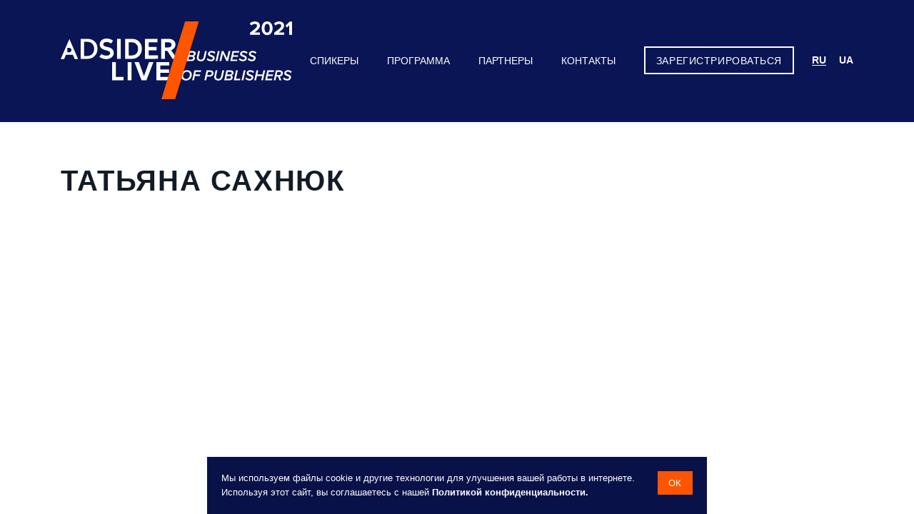

--- FILE ---
content_type: text/html; charset=UTF-8
request_url: https://publishers.adsider.com/ru/speakers/tatyana-sahnyuk/
body_size: 7896
content:
<!DOCTYPE html>
<html lang="ru">
<head>
	<meta charset="UTF-8">
	
	<meta name="viewport" content="width=device-width, initial-scale=1.0">
	<meta http-equiv="X-UA-Compatible" content="ie=edge">
<meta name="facebook-domain-verification" content="bt9ftdren02ji7e22x8ihf77nu30aq" />
	<!-- Google Tag Manager -->
	<script>(function(w,d,s,l,i){w[l]=w[l]||[];w[l].push({'gtm.start':
	new Date().getTime(),event:'gtm.js'});var f=d.getElementsByTagName(s)[0],
	j=d.createElement(s),dl=l!='dataLayer'?'&l='+l:'';j.async=true;j.src=
	'https://www.googletagmanager.com/gtm.js?id='+i+dl;f.parentNode.insertBefore(j,f);
	})(window,document,'script','dataLayer','GTM-5N669CZ');</script>
	<!-- End Google Tag Manager -->	<!-- Favicon -->
	<link rel="icon" href="https://publishers.adsider.com/wp-content/uploads/2020/09/cropped-a_48x48-01-32x32.png" sizes="32x32" />
<link rel="icon" href="https://publishers.adsider.com/wp-content/uploads/2020/09/cropped-a_48x48-01-192x192.png" sizes="192x192" />
<link rel="apple-touch-icon" href="https://publishers.adsider.com/wp-content/uploads/2020/09/cropped-a_48x48-01-180x180.png" />
<meta name="msapplication-TileImage" content="https://publishers.adsider.com/wp-content/uploads/2020/09/cropped-a_48x48-01-270x270.png" />
	<!-- end Favicon -->
	
	<!-- This site is optimized with the Yoast SEO plugin v15.6.2 - https://yoast.com/wordpress/plugins/seo/ -->
	<title>Татьяна Сахнюк - Adsider LIVE / Business of Publishers | Live on Youtube</title>
	<meta name="robots" content="index, follow, max-snippet:-1, max-image-preview:large, max-video-preview:-1" />
	<link rel="canonical" href="https://publishers.adsider.com/ru/speakers/tatyana-sahnyuk/" />
	<meta property="og:locale" content="ru_RU" />
	<meta property="og:type" content="article" />
	<meta property="og:title" content="Татьяна Сахнюк - Adsider LIVE / Business of Publishers | Live on Youtube" />
	<meta property="og:url" content="https://publishers.adsider.com/ru/speakers/tatyana-sahnyuk/" />
	<meta property="og:site_name" content="Adsider LIVE / Business of Publishers | Live on Youtube" />
	<meta name="twitter:card" content="summary_large_image" />
	<script type="application/ld+json" class="yoast-schema-graph">{"@context":"https://schema.org","@graph":[{"@type":"WebSite","@id":"https://publishers.adsider.com/#website","url":"https://publishers.adsider.com/","name":"Adsider LIVE / Business of Publishers | Live on Youtube","description":"Adsider LIVE","potentialAction":[{"@type":"SearchAction","target":"https://publishers.adsider.com/?s={search_term_string}","query-input":"required name=search_term_string"}],"inLanguage":"ru-RU"},{"@type":"WebPage","@id":"https://publishers.adsider.com/ru/speakers/tatyana-sahnyuk/#webpage","url":"https://publishers.adsider.com/ru/speakers/tatyana-sahnyuk/","name":"\u0422\u0430\u0442\u044c\u044f\u043d\u0430 \u0421\u0430\u0445\u043d\u044e\u043a - Adsider LIVE / Business of Publishers | Live on Youtube","isPartOf":{"@id":"https://publishers.adsider.com/#website"},"datePublished":"2020-10-06T10:22:36+00:00","dateModified":"2020-10-06T10:22:36+00:00","inLanguage":"ru-RU","potentialAction":[{"@type":"ReadAction","target":["https://publishers.adsider.com/ru/speakers/tatyana-sahnyuk/"]}]}]}</script>
	<!-- / Yoast SEO plugin. -->


<link rel='dns-prefetch' href='//s.w.org' />
<link rel='stylesheet' id='wp-block-library-css'  href='https://publishers.adsider.com/wp-includes/css/dist/block-library/style.min.css?ver=5.6.7' type='text/css' media='all' />
<link rel='stylesheet' id='wc-block-vendors-style-css'  href='https://publishers.adsider.com/wp-content/plugins/woocommerce/packages/woocommerce-blocks/build/vendors-style.css?ver=4.0.0' type='text/css' media='all' />
<link rel='stylesheet' id='wc-block-style-css'  href='https://publishers.adsider.com/wp-content/plugins/woocommerce/packages/woocommerce-blocks/build/style.css?ver=4.0.0' type='text/css' media='all' />
<link rel='stylesheet' id='contact-form-7-css'  href='https://publishers.adsider.com/wp-content/plugins/contact-form-7/includes/css/styles.css?ver=5.3.2' type='text/css' media='all' />
<link rel='stylesheet' id='woocommerce-layout-css'  href='https://publishers.adsider.com/wp-content/plugins/woocommerce/assets/css/woocommerce-layout.css?ver=4.9.1' type='text/css' media='all' />
<link rel='stylesheet' id='woocommerce-smallscreen-css'  href='https://publishers.adsider.com/wp-content/plugins/woocommerce/assets/css/woocommerce-smallscreen.css?ver=4.9.1' type='text/css' media='only screen and (max-width: 768px)' />
<link rel='stylesheet' id='woocommerce-general-css'  href='https://publishers.adsider.com/wp-content/plugins/woocommerce/assets/css/woocommerce.css?ver=4.9.1' type='text/css' media='all' />
<style id='woocommerce-inline-inline-css' type='text/css'>
.woocommerce form .form-row .required { visibility: visible; }
</style>
<link rel='stylesheet' id='bootstrap-css'  href='https://publishers.adsider.com/wp-content/themes/conf/assets/libs/bootstrap3.4.1/css/bootstrap.css?ver=5.6.7' type='text/css' media='all' />
<link rel='stylesheet' id='style-css'  href='https://publishers.adsider.com/wp-content/themes/conf/assets/css/style.css?ver=5.6.7' type='text/css' media='all' />
<script type='text/javascript' src='https://publishers.adsider.com/wp-includes/js/jquery/jquery.min.js?ver=3.5.1' id='jquery-core-js'></script>
<script type='text/javascript' src='https://publishers.adsider.com/wp-includes/js/jquery/jquery-migrate.min.js?ver=3.3.2' id='jquery-migrate-js'></script>
<link rel="EditURI" type="application/rsd+xml" title="RSD" href="https://publishers.adsider.com/xmlrpc.php?rsd" />
<link rel="wlwmanifest" type="application/wlwmanifest+xml" href="https://publishers.adsider.com/wp-includes/wlwmanifest.xml" /> 
<meta name="generator" content="WordPress 5.6.7" />
<meta name="generator" content="WooCommerce 4.9.1" />
<link rel='shortlink' href='https://publishers.adsider.com/?p=841' />
<link rel="alternate" href="https://publishers.adsider.com/ru/speakers/tatyana-sahnyuk/" hreflang="ru" />
<link rel="alternate" href="https://publishers.adsider.com/ua/speakers/tetyana-sahnyuk/" hreflang="uk" />
	<noscript><style>.woocommerce-product-gallery{ opacity: 1 !important; }</style></noscript>
	<link rel="icon" href="https://publishers.adsider.com/wp-content/uploads/2020/09/cropped-a_48x48-01-32x32.png" sizes="32x32" />
<link rel="icon" href="https://publishers.adsider.com/wp-content/uploads/2020/09/cropped-a_48x48-01-192x192.png" sizes="192x192" />
<link rel="apple-touch-icon" href="https://publishers.adsider.com/wp-content/uploads/2020/09/cropped-a_48x48-01-180x180.png" />
<meta name="msapplication-TileImage" content="https://publishers.adsider.com/wp-content/uploads/2020/09/cropped-a_48x48-01-270x270.png" />
	<!-- Facebook Pixel Code --> <script> !function(f,b,e,v,n,t,s) {if(f.fbq)return;n=f.fbq=function(){n.callMethod? n.callMethod.apply(n,arguments):n.queue.push(arguments)}; if(!f._fbq)f._fbq=n;n.push=n;n.loaded=!0;n.version='2.0'; n.queue=[];t=b.createElement(e);t.async=!0; t.src=v;s=b.getElementsByTagName(e)[0]; s.parentNode.insertBefore(t,s)}(window, document,'script', 'https://connect.facebook.net/en_US/fbevents.js'); fbq('init', '744101223160358'); fbq('track', 'PageView'); </script> <noscript><img height="1" width="1" style="display:none" src="https://www.facebook.com/tr?id=744101223160358&ev=PageView&noscript=1" /></noscript> <!-- End Facebook Pixel Code -->
</head>
<body class="single-page  ">
<!-- Google Tag Manager (noscript) -->
<noscript><iframe src="https://www.googletagmanager.com/ns.html?id=GTM-5N669CZ"
height="0" width="0" style="display:none;visibility:hidden"></iframe></noscript>
<!-- End Google Tag Manager (noscript) -->
	<!-- Preloader -->
    <div class="preloader"></div>
	<!-- end Preloader -->

	
				<!-- Header -->
			<header class="conf-header">
				<div class="container">
					<div class="conf-header-items flex">
						<a href="https://publishers.adsider.com" class="conf-logo"><img class="conf-logo-img" src="https://publishers.adsider.com/wp-content/themes/conf/assets/images/svg/new-logo-2021.svg" alt="logo"></a>
						<nav class="conf-nav">
							<div class="conf-nav-inner">
								<ul class="reset flex conf-nav-list">
									<li id="menu-item-2209" class="conf-nav-item menu-item-2209"><a class="conf-nav-link anchor menu-item menu-item-type-custom menu-item-object-custom" href="https://publishers.adsider.com/ru/#speaker">Спикеры</a></li>
<li id="menu-item-2210" class="conf-nav-item has-sub menu-item-2210"><a class="conf-nav-link anchor programs menu-item menu-item-type-custom menu-item-object-custom" href="https://publishers.adsider.com/ru/#programs">Программа</a></li>
<li id="menu-item-2211" class="conf-nav-item menu-item-2211"><a class="conf-nav-link anchor menu-item menu-item-type-custom menu-item-object-custom" href="https://publishers.adsider.com/ru/#conf-order">Партнеры</a></li>
<li id="menu-item-2212" class="conf-nav-item menu-item-2212"><a class="conf-nav-link anchor menu-item menu-item-type-custom menu-item-object-custom" href="https://publishers.adsider.com/ru/#contact">Контакты</a></li>
<li id="menu-item-2213" class="conf-nav-item menu-item-2213"><a class="conf-button border border-white anchor menu-item menu-item-type-custom menu-item-object-custom" href="https://publishers.adsider.com/ru/#tickets">ЗАРЕГИСТРИРОВАТЬСЯ</a></li>
								</ul>
																		<ul class="reset flex conf-langs">
											<li class="lang-item lang-item-19 lang-item-ru current-lang lang-item-first"><a lang="ru-RU" hreflang="ru-RU" href="https://publishers.adsider.com/ru/">ru</a></li>
											<li class="lang-item lang-item-24 lang-item-ua "><a lang="uk-UA" hreflang="uk-UA" href="https://publishers.adsider.com/ua/">ua</a></li>
										</ul>
																	<div class="vise__lg">
									<ul class="reset flex conf-socials white">
										<!-- <li><a href="#"><svg width="39" height="39" viewBox="0 0 39 39" fill="none" xmlns="http://www.w3.org/2000/svg"><path d="M22.9695 19.279C22.9695 21.3171 21.3174 22.9692 19.2793 22.9692C17.2412 22.9692 15.5891 21.3171 15.5891 19.279C15.5891 17.241 17.2412 15.5889 19.2793 15.5889C21.3174 15.5889 22.9695 17.241 22.9695 19.279Z" fill="black"/><path d="M27.9093 12.7503C27.7319 12.2696 27.4489 11.8345 27.0811 11.4774C26.724 11.1097 26.2892 10.8267 25.8082 10.6493C25.4182 10.4978 24.8322 10.3175 23.7528 10.2683C22.5852 10.2151 22.2351 10.2036 19.2792 10.2036C16.323 10.2036 15.973 10.2148 14.8057 10.268C13.7263 10.3175 13.14 10.4978 12.7502 10.6493C12.2693 10.8267 11.8342 11.1097 11.4773 11.4774C11.1096 11.8345 10.8266 12.2693 10.6489 12.7503C10.4974 13.1404 10.3171 13.7267 10.268 14.806C10.2147 15.9733 10.2032 16.3234 10.2032 19.2796C10.2032 22.2355 10.2147 22.5856 10.268 23.7532C10.3171 24.8325 10.4974 25.4185 10.6489 25.8086C10.8266 26.2896 11.1093 26.7244 11.477 27.0815C11.8342 27.4492 12.269 27.7322 12.7499 27.9096C13.14 28.0614 13.7263 28.2418 14.8057 28.2909C15.973 28.3441 16.3227 28.3553 19.2789 28.3553C22.2354 28.3553 22.5855 28.3441 23.7525 28.2909C24.8319 28.2418 25.4182 28.0614 25.8082 27.9096C26.7737 27.5372 27.5368 26.7741 27.9093 25.8086C28.0608 25.4185 28.2411 24.8325 28.2905 23.7532C28.3438 22.5856 28.3549 22.2355 28.3549 19.2796C28.3549 16.3234 28.3438 15.9733 28.2905 14.806C28.2414 13.7267 28.0611 13.1404 27.9093 12.7503ZM19.2792 24.964C16.1395 24.964 13.5942 22.4191 13.5942 19.2793C13.5942 16.1395 16.1395 13.5946 19.2792 13.5946C22.4187 13.5946 24.9639 16.1395 24.9639 19.2793C24.9639 22.4191 22.4187 24.964 19.2792 24.964ZM25.1887 14.6984C24.455 14.6984 23.8602 14.1035 23.8602 13.3699C23.8602 12.6362 24.455 12.0413 25.1887 12.0413C25.9224 12.0413 26.5172 12.6362 26.5172 13.3699C26.5169 14.1035 25.9224 14.6984 25.1887 14.6984Z" fill="black"/><path d="M19.2793 0C8.63326 0 0 8.63326 0 19.2793C0 29.9253 8.63326 38.5586 19.2793 38.5586C29.9253 38.5586 38.5586 29.9253 38.5586 19.2793C38.5586 8.63326 29.9253 0 19.2793 0ZM30.283 23.8435C30.2295 25.0219 30.0421 25.8265 29.7685 26.5308C29.1934 28.0179 28.0179 29.1934 26.5308 29.7685C25.8268 30.0421 25.0219 30.2292 23.8438 30.283C22.6632 30.3369 22.2861 30.3498 19.2796 30.3498C16.2728 30.3498 15.8959 30.3369 14.7151 30.283C13.5369 30.2292 12.732 30.0421 12.0281 29.7685C11.2891 29.4905 10.6201 29.0548 10.0671 28.4915C9.50402 27.9387 9.06835 27.2695 8.79035 26.5308C8.51676 25.8268 8.32937 25.0219 8.27583 23.8438C8.22141 22.6629 8.20876 22.2858 8.20876 19.2793C8.20876 16.2728 8.22141 15.8956 8.27553 14.7151C8.32907 13.5366 8.51617 12.732 8.78976 12.0278C9.06776 11.2891 9.50373 10.6198 10.0671 10.0671C10.6198 9.50373 11.2891 9.06805 12.0278 8.79005C12.732 8.51647 13.5366 8.32937 14.7151 8.27553C15.8956 8.2217 16.2728 8.20876 19.2793 8.20876C22.2858 8.20876 22.6629 8.2217 23.8435 8.27583C25.0219 8.32937 25.8265 8.51647 26.5308 8.78976C27.2695 9.06776 27.9387 9.50373 28.4918 10.0671C29.0548 10.6201 29.4908 11.2891 29.7685 12.0278C30.0424 12.732 30.2295 13.5366 30.2833 14.7151C30.3372 15.8956 30.3498 16.2728 30.3498 19.2793C30.3498 22.2858 30.3372 22.6629 30.283 23.8435Z" fill="black"/></svg></a></li> -->
										<li><a href="https://www.facebook.com/adsider.ukraine/" target="_blank"><svg width="39" height="39" viewBox="0 0 39 39" fill="none" xmlns="http://www.w3.org/2000/svg"><path d="M19.5 0.279297C8.73112 0.279297 0 8.83037 0 19.3772C0 28.9516 7.202 36.8581 16.5848 38.2395V24.4381H11.7601V19.4186H16.5848V16.078C16.5848 10.5476 19.3359 8.12057 24.0289 8.12057C26.2762 8.12057 27.4657 8.28449 28.028 8.3577V12.7391H24.8267C22.8345 12.7391 22.139 14.59 22.139 16.6748V19.4186H27.9776L27.1862 24.4381H22.139V38.2793C31.6566 37.0157 39 29.0455 39 19.3772C39 8.83037 30.2689 0.279297 19.5 0.279297Z" fill="black"/></svg></a></li>
										<li><a href="https://twitter.com/AdsiderMedia" target="_blank"><svg width="38" height="39" viewBox="0 0 38 39" fill="none" xmlns="http://www.w3.org/2000/svg"><path d="M19 0.279297C8.52274 0.279297 0 8.80204 0 19.2793C0 29.7566 8.52274 38.2793 19 38.2793C29.4773 38.2793 38 29.7566 38 19.2793C38 8.80204 29.4773 0.279297 19 0.279297ZM28.2827 15.5817C28.291 15.7767 28.296 15.9749 28.296 16.174C28.296 22.2193 23.6922 29.1923 15.2752 29.1923C12.6912 29.1923 10.2848 28.4348 8.26087 27.1362C8.61856 27.1792 8.98122 27.1998 9.35213 27.1998C11.4967 27.1998 13.4702 26.4696 15.0348 25.242C13.0323 25.2056 11.3438 23.8798 10.7598 22.064C11.0398 22.1177 11.3265 22.1466 11.6222 22.1466C12.0394 22.1466 12.4442 22.0913 12.8267 21.9856C10.735 21.5634 9.158 19.7163 9.158 17.4983C9.158 17.4784 9.158 17.4594 9.158 17.4404C9.77509 17.7833 10.4797 17.9898 11.2307 18.0137C10.0014 17.1918 9.19517 15.7924 9.19517 14.2046C9.19517 13.3662 9.41987 12.5806 9.81391 11.9032C12.0716 14.6714 15.4437 16.4929 19.2462 16.6846C19.1677 16.3492 19.1264 16.0006 19.1264 15.642C19.1264 13.115 21.1751 11.0663 23.7029 11.0663C25.0189 11.0663 26.2076 11.6215 27.042 12.5112C28.0837 12.3063 29.0642 11.9255 29.9481 11.4017C29.607 12.469 28.8808 13.3662 27.935 13.9329C28.8618 13.8205 29.7424 13.576 30.5644 13.2117C29.9514 14.1295 29.1757 14.9366 28.2827 15.5817Z" fill="black"/></svg></a></li>
										<li><a href="https://www.linkedin.com/company/adsider/" target="_blank"><svg width="39" height="39" viewBox="0 0 39 39" fill="none" xmlns="http://www.w3.org/2000/svg"><path d="M19.5 0.279297C8.73112 0.279297 0 8.78655 0 19.2793C0 29.772 8.73112 38.2793 19.5 38.2793C30.2689 38.2793 39 29.772 39 19.2793C39 8.78655 30.2689 0.279297 19.5 0.279297ZM12.181 8.83405C13.5493 8.83405 14.4609 9.7223 14.4609 10.9066C14.4609 12.091 13.5492 12.9792 12.0299 12.9792C10.6616 12.9808 9.75 12.091 9.75 10.9066C9.75 9.7223 10.6616 8.83405 12.181 8.83405ZM14.625 27.196H9.75V14.5293H14.625V27.196ZM30.875 27.196H26.286V20.2736C26.286 18.3594 25.0624 17.9176 24.6041 17.9176C24.1459 17.9176 22.6151 18.2121 22.6151 20.2736C22.6151 20.5681 22.6151 27.196 22.6151 27.196H17.875V14.5293H22.6167V16.2963C23.2277 15.2655 24.4514 14.5293 26.7459 14.5293C29.0404 14.5293 30.875 16.2963 30.875 20.2736V27.196Z" fill="black"/></svg></a></li>
										<li><a href="https://www.youtube.com/channel/UCTkmw6e1KgMOFSIR2bXAiKA" target="_blank"><svg width="39" height="39" viewBox="0 0 39 39" fill="none" xmlns="http://www.w3.org/2000/svg"><path d="M16.8779 22.8913L23.1492 19.2794L16.8779 15.6675V22.8913Z" fill="black"/><path d="M19.2793 0C8.63326 0 0 8.63326 0 19.2793C0 29.9253 8.63326 38.5586 19.2793 38.5586C29.9253 38.5586 38.5586 29.9253 38.5586 19.2793C38.5586 8.63326 29.9253 0 19.2793 0ZM31.3259 19.299C31.3259 19.299 31.3259 23.2089 30.8299 25.0943C30.5519 26.1263 29.7382 26.94 28.7062 27.2177C26.8208 27.714 19.2793 27.714 19.2793 27.714C19.2793 27.714 11.7574 27.714 9.85233 27.198C8.82035 26.9203 8.00665 26.1063 7.72866 25.0743C7.23238 23.2089 7.23238 19.2793 7.23238 19.2793C7.23238 19.2793 7.23238 15.3696 7.72866 13.4843C8.00636 12.4523 8.84006 11.6186 9.85233 11.3409C11.7377 10.8446 19.2793 10.8446 19.2793 10.8446C19.2793 10.8446 26.8208 10.8446 28.7062 11.3606C29.7382 11.6383 30.5519 12.4523 30.8299 13.4843C31.3459 15.3696 31.3259 19.299 31.3259 19.299Z" fill="black"/></svg></a></li>
									</ul>
								</div>
							</div>
						</nav>
						<a role="button" class="conf-toggle">
							<span></span>
							<span></span>
							<span></span>
						</a>
					</div>
				</div>
			</header>
			<!-- end Header -->
			
		<!-- Content -->
	<div class="conf-section">
        <div class="container">
            <div class="conf-section-single-content">
                
                <div class="conf-title">
                    <h1 class="conf-title-text custom">Татьяна Сахнюк</h1>
                </div>

                
                                            </div>
        </div>
	</div>
    <!-- end Content -->
    
  
  <div class="conf-ploicy">
      <div class="conf-ploicy-text">Мы используем файлы cookie и другие технологии для улучшения вашей работы в интернете. Используя этот сайт, вы соглашаетесь c нашей <a href="https://publishers.adsider.com/ru/politika-konfidenczialnosti/" target="_blank"><b>Политикой конфиденциальности.</b></a></div>
      <div class="conf-ploicy-button">
          <a role="button" class="conf-button border-white">Ок</a>
      </div>
  </div>

  
  
  <script>
		var ajaxurl = 'https://publishers.adsider.com/wp-admin/admin-ajax.php';
	</script>

  <script type='text/javascript' id='contact-form-7-js-extra'>
/* <![CDATA[ */
var wpcf7 = {"apiSettings":{"root":"https:\/\/publishers.adsider.com\/wp-json\/contact-form-7\/v1","namespace":"contact-form-7\/v1"}};
/* ]]> */
</script>
<script type='text/javascript' src='https://publishers.adsider.com/wp-content/plugins/contact-form-7/includes/js/scripts.js?ver=5.3.2' id='contact-form-7-js'></script>
<script type='text/javascript' id='jquery-blockui-js-extra'>
/* <![CDATA[ */
var jquery_blockui_params = {"cart_url":"https:\/\/publishers.adsider.com\/ru\/checkout\/","i18n_view_cart":"\u041e\u0444\u043e\u0440\u043c\u043b\u0435\u043d\u0438\u0435 \u0437\u0430\u043a\u0430\u0437\u0430"};
/* ]]> */
</script>
<script type='text/javascript' src='https://publishers.adsider.com/wp-content/plugins/woocommerce/assets/js/jquery-blockui/jquery.blockUI.min.js?ver=2.70' id='jquery-blockui-js'></script>
<script type='text/javascript' id='js-cookie-js-extra'>
/* <![CDATA[ */
var js_cookie_params = {"cart_url":"https:\/\/publishers.adsider.com\/ru\/checkout\/","i18n_view_cart":"\u041e\u0444\u043e\u0440\u043c\u043b\u0435\u043d\u0438\u0435 \u0437\u0430\u043a\u0430\u0437\u0430"};
/* ]]> */
</script>
<script type='text/javascript' src='https://publishers.adsider.com/wp-content/plugins/woocommerce/assets/js/js-cookie/js.cookie.min.js?ver=2.1.4' id='js-cookie-js'></script>
<script type='text/javascript' id='woocommerce-js-extra'>
/* <![CDATA[ */
var woocommerce_params = {"ajax_url":"\/wp-admin\/admin-ajax.php","wc_ajax_url":"\/ru\/?wc-ajax=%%endpoint%%","cart_url":"https:\/\/publishers.adsider.com\/ru\/checkout\/","i18n_view_cart":"\u041e\u0444\u043e\u0440\u043c\u043b\u0435\u043d\u0438\u0435 \u0437\u0430\u043a\u0430\u0437\u0430"};
/* ]]> */
</script>
<script type='text/javascript' src='https://publishers.adsider.com/wp-content/plugins/woocommerce/assets/js/frontend/woocommerce.min.js?ver=4.9.1' id='woocommerce-js'></script>
<script type='text/javascript' id='wc-cart-fragments-js-extra'>
/* <![CDATA[ */
var wc_cart_fragments_params = {"ajax_url":"\/wp-admin\/admin-ajax.php","wc_ajax_url":"\/ru\/?wc-ajax=%%endpoint%%","cart_hash_key":"wc_cart_hash_c8758b56e6796167f8adf0478fa8c922","fragment_name":"wc_fragments_c8758b56e6796167f8adf0478fa8c922","request_timeout":"5000","cart_url":"https:\/\/publishers.adsider.com\/ru\/checkout\/","i18n_view_cart":"\u041e\u0444\u043e\u0440\u043c\u043b\u0435\u043d\u0438\u0435 \u0437\u0430\u043a\u0430\u0437\u0430"};
/* ]]> */
</script>
<script type='text/javascript' src='https://publishers.adsider.com/wp-content/plugins/woocommerce/assets/js/frontend/cart-fragments.min.js?ver=4.9.1' id='wc-cart-fragments-js'></script>
<script type='text/javascript' src='https://publishers.adsider.com/wp-content/themes/conf/assets/libs/jquery/jquery.min.js' id='jquerys-js'></script>
<script type='text/javascript' src='https://publishers.adsider.com/wp-content/themes/conf/assets/libs/bootstrap3.4.1/js/bootstrap.bundle.min.js' id='bootstrap-js'></script>
<script type='text/javascript' src='https://publishers.adsider.com/wp-content/themes/conf/assets/js/intlTelInput.min.js' id='intlTelInput-js'></script>
<script type='text/javascript' src='https://publishers.adsider.com/wp-content/themes/conf/assets/js/script.js' id='script-js'></script>
<script type='text/javascript' src='https://publishers.adsider.com/wp-includes/js/wp-embed.min.js?ver=5.6.7' id='wp-embed-js'></script>
<script type="text/javascript">
window.addEventListener("load", function(event) {
jQuery(".cfx_form_main,.wpcf7-form,.wpforms-form,.gform_wrapper form").each(function(){
var form=jQuery(this); 
var screen_width=""; var screen_height="";
 if(screen_width == ""){
 if(screen){
   screen_width=screen.width;  
 }else{
     screen_width=jQuery(window).width();
 }    }  
  if(screen_height == ""){
 if(screen){
   screen_height=screen.height;  
 }else{
     screen_height=jQuery(window).height();
 }    }
form.append('<input type="hidden" name="vx_width" value="'+screen_width+'">');
form.append('<input type="hidden" name="vx_height" value="'+screen_height+'">');
form.append('<input type="hidden" name="vx_url" value="'+window.location.href+'">');  
}); 

});
</script> 
   

	<!-- Load Facebook SDK for JavaScript -->
	<div id="fb-root"></div>
      <script>
        window.fbAsyncInit = function() {
          FB.init({
            xfbml            : true,
            version          : 'v8.0'
          });
        };

        (function(d, s, id) {
        var js, fjs = d.getElementsByTagName(s)[0];
        if (d.getElementById(id)) return;
        js = d.createElement(s); js.id = id;
        js.src = 'https://connect.facebook.net/ru_RU/sdk/xfbml.customerchat.js';
        fjs.parentNode.insertBefore(js, fjs);
      }(document, 'script', 'facebook-jssdk'));</script>

      <!-- Your Chat Plugin code -->
      <div class="fb-customerchat"
        attribution=setup_tool
        page_id="111497014037967"
  theme_color="#FE4A3E"
  logged_in_greeting="Привет🖐 Напишите нам, если у вас появятся вопросы!"
  logged_out_greeting="Привет🖐 Напишите нам, если у вас появятся вопросы!">
      </div>

</body>
</html>

--- FILE ---
content_type: text/css
request_url: https://publishers.adsider.com/wp-content/themes/conf/assets/css/style.css?ver=5.6.7
body_size: 87848
content:
@font-face {
  font-family: 'Proxima Nova';
  src: url('../fonts/ProximaNova/ProximaNova-Semibold.woff2') format('woff2'), url('../fonts/ProximaNova/ProximaNova-Semibold.woff') format('woff');
  font-weight: 600;
  font-style: normal;
}
@font-face {
  font-family: 'Proxima Nova';
  src: url('../fonts/ProximaNova/ProximaNova-Bold.woff2') format('woff2'), url('../fonts/ProximaNova/ProximaNova-Bold.woff') format('woff');
  font-weight: bold;
  font-style: normal;
}
@font-face {
  font-family: 'Proxima Nova';
  src: url('../fonts/ProximaNova/ProximaNova-Regular.woff2') format('woff2'), url('../fonts/ProximaNova/ProximaNova-Regular.woff') format('woff');
  font-weight: normal;
  font-style: normal;
}
@font-face {
  font-family: 'Proxima Nova';
  src: url('../fonts/ProximaNova/ProximaNova-Black.woff2') format('woff2'), url('../fonts/ProximaNova/ProximaNova-Black.woff') format('woff');
  font-weight: 900;
  font-style: normal;
}
@font-face {
  font-family: 'Proxima Nova';
  src: url('../fonts/ProximaNova/ProximaNova-Light.woff2') format('woff2'), url('../fonts/ProximaNova/ProximaNova-Light.woff') format('woff');
  font-weight: 300;
  font-style: normal;
}
.white {
  color: #fff!important;
}
.blue {
  color: #091554 !important;
}
.orange {
  color: #FF5500 !important;
}
.conf-section {
  padding: 55px 0;
  position: relative;
}
@media only screen and (max-width: 576px) {
  .conf-section {
    padding: 35px 0;
  }
}
.conf-section-blue {
  background-color: #091554;
  color: #fff;
}
.conf-section-white {
  background-color: #fff;
}
.conf-section-has-decor {
  padding: 125px 0 55px 0;
}
@media only screen and (max-width: 576px) {
  .conf-section-has-decor {
    padding: 95px 0 35px 0;
  }
}
@media only screen and (max-width: 576px) {
  .conf-section-has-decor.has-xs {
    padding: 145px 0 35px 0;
  }
}
.conf-section-decor {
  position: absolute;
  left: 0;
  top: 40px;
  width: 100%;
  z-index: 2;
}
@media only screen and (max-width: 1200px) {
  .conf-section-decor {
    top: 0px;
  }
}
.row {
  margin-left: -10px;
  margin-right: -10px;
}
.col-1,
.col-2,
.col-3,
.col-4,
.col-5,
.col-6,
.col-7,
.col-8,
.col-9,
.col-10,
.col-11,
.col-12,
.col,
.col-auto,
.col-sm-1,
.col-sm-2,
.col-sm-3,
.col-sm-4,
.col-sm-5,
.col-sm-6,
.col-sm-7,
.col-sm-8,
.col-sm-9,
.col-sm-10,
.col-sm-11,
.col-sm-12,
.col-sm,
.col-sm-auto,
.col-md-1,
.col-md-2,
.col-md-3,
.col-md-4,
.col-md-5,
.col-md-6,
.col-md-7,
.col-md-8,
.col-md-9,
.col-md-10,
.col-md-11,
.col-md-12,
.col-md,
.col-md-auto,
.col-lg-1,
.col-lg-2,
.col-lg-3,
.col-lg-4,
.col-lg-5,
.col-lg-6,
.col-lg-7,
.col-lg-8,
.col-lg-9,
.col-lg-10,
.col-lg-11,
.col-lg-12,
.col-lg,
.col-lg-auto,
.col-xl-1,
.col-xl-2,
.col-xl-3,
.col-xl-4,
.col-xl-5,
.col-xl-6,
.col-xl-7,
.col-xl-8,
.col-xl-9,
.col-xl-10,
.col-xl-11,
.col-xl-12,
.col-xl,
.col-xl-auto {
  padding-right: 10px;
  padding-left: 10px;
}
body {
  font-family: 'Proxima Nova', Arial, Helvetica, sans-serif;
  color: #131B26;
  line-height: 1.6;
  position: relative;
  padding-top: 176px;
  background-color: #091554;
}
@media only screen and (max-width: 576px) {
  body {
    padding-top: 80px;
  }
}
body.active-menu {
  width: 100%;
  height: 100%;
  overflow: hidden;
}
body.single-page {
  background-color: #fff;
}
* {
  outline: none;
}
:active,
:hover,
:focus {
  outline: 0;
  outline-offset: 0;
}
img {
  max-width: 100%;
  height: auto;
}
p {
  margin: 0 0 20px 0;
  line-height: 1.5;
}
p:last-child {
  margin-bottom: 0;
}
p a {
  color: #FF5500;
}
p a:hover {
  text-decoration: none;
}
h1,
h2,
h3,
h4,
h5,
h6 {
  margin: 0 0 25px 0;
  position: relative;
  line-height: 1.4;
  font-weight: 900;
  letter-spacing: 0.04em;
}
h1,
.h1 {
  font-size: 50px;
}
@media only screen and (max-width: 768px) {
  h1,
  .h1 {
    font-size: 36px;
  }
}
@media only screen and (max-width: 576px) {
  h1,
  .h1 {
    font-size: 32px;
  }
}
h2,
.h2 {
  font-size: 40px;
}
@media only screen and (max-width: 768px) {
  h2,
  .h2 {
    font-size: 36px;
  }
}
@media only screen and (max-width: 576px) {
  h2,
  .h2 {
    font-size: 32px;
  }
}
h3,
.h3 {
  font-size: 35px;
}
h4,
.h4 {
  font-size: 24px;
}
h5,
.h5 {
  font-size: 26px;
}
h6,
.h6 {
  font-size: 24px;
}
a {
  display: inline-block;
  text-decoration: none;
  color: inherit;
  -webkit-transition: all ease-in-out 0.1s;
  -o-transition: all ease-in-out 0.1s;
  transition: all ease-in-out 0.1s;
}
a:hover {
  -webkit-transition: all ease-in-out 0.1s;
  -o-transition: all ease-in-out 0.1s;
  transition: all ease-in-out 0.1s;
  color: inherit;
  text-decoration: none;
}
b,
strong {
  font-weight: 700;
}
small {
  font-size: 14px;
}
article {
  margin-bottom: 30px;
}
article p {
  line-height: 1.7;
}
.flex {
  display: -webkit-box;
  display: -webkit-flex;
  display: -ms-flexbox;
  display: flex;
  -webkit-box-align: start;
  -webkit-align-items: flex-start;
  -ms-flex-align: start;
  align-items: flex-start;
  -webkit-flex-wrap: wrap;
  -ms-flex-wrap: wrap;
  flex-wrap: wrap;
}
.reset {
  margin: 0;
  padding: 0;
  list-style-type: none;
}
.conf-list {
  position: relative;
  margin-bottom: 25px;
}
.conf-list li {
  position: relative;
}
.conf-list li:not(:last-child) {
  margin-bottom: 10px;
}
.conf-list li:before {
  content: "";
  position: absolute;
  left: -30px;
  top: 10px;
  -webkit-transform: skewX(-30deg);
  -ms-transform: skewX(-30deg);
  transform: skewX(-30deg);
  width: 16px;
  height: 3px;
  background-color: #FF5500;
}
.conf-socials li:not(:last-child) {
  margin-right: 35px;
}
@media only screen and (max-width: 1200px) {
  .conf-socials li:not(:last-child) {
    margin-right: 15px;
  }
}
@media only screen and (max-width: 992px) {
  .conf-socials li:not(:last-child) {
    margin-right: 10px;
  }
}
.conf-socials li path {
  -webkit-transition: all ease-out 0.2s;
  -o-transition: all ease-out 0.2s;
  transition: all ease-out 0.2s;
}
.conf-socials li a:hover path {
  -webkit-transition: all ease-out 0.2s;
  -o-transition: all ease-out 0.2s;
  transition: all ease-out 0.2s;
  fill: #FF5500;
}
.conf-socials.white path {
  fill: #fff;
  -webkit-transition: all ease-out 0.2s;
  -o-transition: all ease-out 0.2s;
  transition: all ease-out 0.2s;
}
.conf-socials.white a:hover path {
  -webkit-transition: all ease-out 0.2s;
  -o-transition: all ease-out 0.2s;
  transition: all ease-out 0.2s;
  fill: #fff;
  opacity: 0.8;
}
.preloader {
  position: fixed;
  top: 0;
  left: 0;
  width: 100%;
  height: 100%;
  min-height: 100vh;
  z-index: 9999;
  background-image: url('../images/svg/preloader.svg');
  background-repeat: no-repeat;
  background-color: #fff;
  background-position: center;
  -webkit-background-size: 65px 65px;
  background-size: 65px;
}
.conf-button {
  text-transform: uppercase;
  letter-spacing: 0.04em;
  text-align: center;
  padding: 7px 15px 6px 15px;
}
.conf-button.border {
  border: 2px solid!important;
}
.conf-button.border-white {
  border-color: #fff;
}
.conf-button.border-white:hover {
  background-color: #fff;
  color: #091554;
}
.conf-button.border-orange {
  border-color: #FF5500 !important;
  color: #FF5500 !important;
}
.conf-button.border-orange:hover {
  background-color: #FF5500 !important;
  color: #fff!important;
}
.conf-button.fill {
  color: #fff!important;
}
.conf-button.fill-orange {
  background-color: #FF5500;
}
.conf-button.fill-orange:hover {
  background-color: #E13328;
}
.conf-button.large {
  font-size: 20px;
  padding: 20px 43px;
}
@media only screen and (max-width: 576px) {
  .conf-button.large {
    font-size: 16px;
    padding: 10px 40px;
  }
}
.conf-toggle {
  position: absolute;
  width: 20px;
  height: 14px;
  cursor: pointer;
  display: none;
  right: 0;
  top: 50%;
  -webkit-transform: translate(0, -50%);
  -ms-transform: translate(0, -50%);
  transform: translate(0, -50%);
  z-index: 99;
}
@media only screen and (max-width: 1200px) {
  .conf-toggle {
    display: inline-block;
  }
}
.conf-toggle:hover span {
  -webkit-transition: all ease-in 0.2s;
  -o-transition: all ease-in 0.2s;
  transition: all ease-in 0.2s;
}
.conf-toggle span {
  position: absolute;
  display: block;
  width: 100%;
  height: 2px;
  background-color: #fff;
  -webkit-transition: all ease-in 0.2s;
  -o-transition: all ease-in 0.2s;
  transition: all ease-in 0.2s;
}
.conf-toggle span:nth-child(1) {
  top: 0;
  left: 0;
  -webkit-transition: all 0.3s;
  -o-transition: all 0.3s;
  transition: all 0.3s;
}
.conf-toggle span:nth-child(2) {
  top: 50%;
  width: 20px;
  right: 0;
  -webkit-transform: translate(0, -50%);
  -ms-transform: translate(0, -50%);
  transform: translate(0, -50%);
  -webkit-transition: all 0.3s;
  -o-transition: all 0.3s;
  transition: all 0.3s;
}
.conf-toggle span:nth-child(3) {
  bottom: 0;
  right: 0;
  width: 100%;
  -webkit-transition: all 0.3s;
  -o-transition: all 0.3s;
  transition: all 0.3s;
}
.conf-toggle.active span:nth-child(1) {
  -webkit-transition: all 0.3s;
  -o-transition: all 0.3s;
  transition: all 0.3s;
  top: 50%;
  width: 100%;
  -webkit-transform: translate(0, -50%) rotate(-45deg);
  -ms-transform: translate(0, -50%) rotate(-45deg);
  transform: translate(0, -50%) rotate(-45deg);
}
.conf-toggle.active span:nth-child(2) {
  -webkit-transition: all 0.3s;
  -o-transition: all 0.3s;
  transition: all 0.3s;
  opacity: 0;
  width: 100%;
}
.conf-toggle.active span:nth-child(3) {
  -webkit-transition: all 0.3s;
  -o-transition: all 0.3s;
  transition: all 0.3s;
  bottom: inherit;
  top: 50%;
  width: 100%;
  -webkit-transform: translate(0, -50%) rotate(45deg);
  -ms-transform: translate(0, -50%) rotate(45deg);
  transform: translate(0, -50%) rotate(45deg);
}
.conf-title {
  position: relative;
  z-index: 2;
}
.conf-title:not(:last-child) {
  margin-bottom: 45px;
}
.speaker-registration .conf-title h1{
    font-size: 35px;
    line-height: 40px;
}
.speaker-registration .conf-section-decor + .conf-title {
  margin-top: 75px;
}
@media only screen and (max-width: 1200px) {
  .speaker-registration .conf-section-decor + .conf-title {
    margin-top: 35px;
  }
}
@media only screen and (max-width: 576px) {
  .speaker-registration .conf-section-decor + .conf-title {
    margin-top: 100px;
  }
}
.conf-title-text {
  font-size: 50px;
  line-height: 1.1;
  text-transform: uppercase;
}
@media only screen and (max-width: 768px) {
  .conf-title-text {
    font-size: 36px;
  }
}
@media only screen and (max-width: 576px) {
  .conf-title-text {
    font-size: 26px;
  }
}
.conf-title-text.custom {
  font-size: 40px;
}
@media only screen and (max-width: 768px) {
  .conf-title-text.custom {
    font-size: 36px;
  }
}
@media only screen and (max-width: 576px) {
  .conf-title-text.custom {
    font-size: 26px;
  }
}
.conf-title-description {
  max-width: 850px;
}
.conf-header {
  color: #fff;
  position: fixed;
  width: 100%;
  left: 0;
  top: 0;
  background-color: #091554;
  z-index: 999;
  border-bottom: 2px solid transparent;
}
.conf-header-items {
  -webkit-box-pack: justify;
  -webkit-justify-content: space-between;
  -ms-flex-pack: justify;
  justify-content: space-between;
  -webkit-box-align: center;
  -webkit-align-items: center;
  -ms-flex-align: center;
  align-items: center;
  padding: 30px 0;
  position: relative;
  -webkit-transition: all ease-out 0.2s;
  -o-transition: all ease-out 0.2s;
  transition: all ease-out 0.2s;
}
@media only screen and (max-width: 576px) {
  .conf-header-items {
    padding: 10px 0;
  }
}
.conf-header.fixed {
  border-color: #444D7D;
}
.conf-header.fixed .conf-header-items {
  -webkit-transition: all ease-out 0.2s;
  -o-transition: all ease-out 0.2s;
  transition: all ease-out 0.2s;
  padding: 10px 0;
}
.conf-header.fixed .conf-logo {
  -webkit-transition: all ease-out 0.2s;
  -o-transition: all ease-out 0.2s;
  transition: all ease-out 0.2s;
}
.conf-header.fixed .conf-logo img {
  -webkit-transition: all ease-out 0.2s;
  -o-transition: all ease-out 0.2s;
  transition: all ease-out 0.2s;
  max-width: 162px;
}
.conf-header.fixed .conf-button {
  background-color: #FF5500;
  border-color: #FF5500 !important;
  -webkit-transition: all ease-out 0.2s;
  -o-transition: all ease-out 0.2s;
  transition: all ease-out 0.2s;
}
.conf-header.fixed .conf-button:hover {
  -webkit-transition: all ease-out 0.2s;
  -o-transition: all ease-out 0.2s;
  transition: all ease-out 0.2s;
  color: #fff!important;
  border-color: #E13328!important;
  background-color: #E13328!important;
}
input.conf-button{
  min-width: 200px;
  border: none;
  line-height: 32px;
  color: #fff;
}
.agree  {
    margin:0px 0 0 0!important;
}
.agree input {
    display: none;
}
.agree span.wpcf7-list-item-label {
	position: relative;
    padding-left: 25px;
    line-height: 18px;
    display: inline;
    width: auto;
    text-overflow: ellipsis;
    margin: 0;
}
.agree span.wpcf7-list-item {
    display: block;
    margin: 0px 0 10px 0;
    font-family: Proxima Nova;
    font-size: 14px;
    font-style: normal;
    font-weight: 400;
    line-height: 16px;
    letter-spacing: 0em;
    text-align: left;
}
.agree span.wpcf7-list-item-label:before {
    content: "";
    position: absolute;
    transition: all ease-in .1s;
    border: 1px solid #000;
    width: 16px;
    height: 16px;
    background-color: #fff;
    left: 0;
    top: 0;
    border-radius: 0px;
}
.agree span.wpcf7-list-item-label:after {
    content: "";
    position: absolute;
    transition: all ease-in .1s;
    display: block;
    width: 4px;
    height: 9px;
    border: solid #d31f35;
    border-width: 0 2px 2px 0;
    transform: rotate(45deg);
    left: 6px;
    top: 3px;
    opacity: 0;
}
.agree input[type=checkbox]:checked+span.wpcf7-list-item-label:after {
    transition: all ease-in .1s;
    opacity: 1;
}

form label {
  font-family: Proxima Nova;
  font-style: normal;
  font-weight: normal;
  font-size: 14px;
  line-height: 16px;
  color: #4F4F4F;
  width: 100%;
}
form label .wpcf7-form-control-wrap {
  font-family: Proxima Nova;
  font-style: normal;
  font-weight: normal;
  font-size: 14px;
  line-height: 16px;
  color: #4F4F4F;
  margin-top: 10px;
  position: relative;
  display: table;
  margin-bottom: 25px;
  width: 100%;
}
form .agree label,
.agree span.wpcf7-list-item,
form label .wpcf7-form-control-wrap.agree {
    display: unset;
    width: auto;
    text-overflow: ellipsis;
    margin: 0;
}
form.wpcf7-form .required {
    visibility: visible;
    color: red;
    font-weight: 700;
    border: 0!important;
    text-decoration: none;
}
.agree+a{
    font-size: 14px;
    line-height: 19px;
    margin: 0 0 0 5px;
    display: inline;
    display: inline-flex;
}
.agree+a:hover{
	color: #FF5500;
}
.speaker-registration .conf-button{
	margin-top:15px;
}
.speaker-registration .wpcf7-form{
  max-width: 1016px;
}
.speaker-registration input[type='text']:focus,.speaker-registration input[type='email']:focus,
.speaker-registration input[type='tel']:focus,.speaker-registration input[type='number']:focus,
.speaker-registration textarea:focus, select:focus,
.speaker-registration input[type='text']:hover,.speaker-registration input[type='email']:hover,
.speaker-registration input[type='tel']:hover,.speaker-registration input[type='number']:hover,
.speaker-registration textarea:hover, select:hover{
  border-color:#000;
}
.wpcf7-not-valid{
  border-color:#d31f35!important;
}
.wpcf7-response-output{
  display: none!important;
}
@media only screen and (max-width: 1200px) {
  .conf-nav {
    position: absolute;
    top: 100%;
    width: 100%;
    left: 0;
    z-index: 9;
    background-color: #091554;
    min-width: 100vw;
    left: 50%;
    -webkit-transform: translate(-50%, 0);
    -ms-transform: translate(-50%, 0);
    transform: translate(-50%, 0);
    padding: 0 0 35px 0;
    display: none;
    min-height: 100vh;
    height: 100vh;
    overflow-y: auto;
    padding-bottom: 100px;
    padding-bottom: 50px;
  }
  .conf-nav .conf-nav-inner {
    height: 100%;
    display: -webkit-box;
    display: -webkit-flex;
    display: -ms-flexbox;
    display: flex;
    -webkit-box-orient: vertical;
    -webkit-box-direction: normal;
    -webkit-flex-direction: column;
    -ms-flex-direction: column;
    flex-direction: column;
  }
  .conf-nav .conf-nav-inner ul.conf-nav-list {
    -webkit-box-flex: 1;
    -webkit-flex: 1;
    -ms-flex: 1;
    flex: 1;
  }
  .conf-nav .vise__lg {
    margin-bottom: 45px;
    margin-top: 15px;
  }
  .conf-nav .conf-socials {
    bottom: 0px;
    width: 100%;
    left: 0;
    -webkit-box-pack: center;
    -webkit-justify-content: center;
    -ms-flex-pack: center;
    justify-content: center;
    z-index: 99;
  }
  .conf-nav .conf-socials li {
    margin: 0 15px;
  }
  .conf-nav .conf-socials li a {
    width: 25px;
  }
  .conf-nav .conf-socials li a svg {
    width: 25px;
  }
  .conf-nav .conf-button {
    margin-top: 25px;
    font-weight: normal;
  }
}
.conf-nav-list {
  font-size: 14px;
  -webkit-box-align: center;
  -webkit-align-items: center;
  -ms-flex-align: center;
  align-items: center;
}
@media only screen and (max-width: 1200px) {
  .conf-nav-list {
    -webkit-box-orient: vertical;
    -webkit-box-direction: normal;
    -webkit-flex-direction: column;
    -ms-flex-direction: column;
    flex-direction: column;
    font-size: 20px;
    font-weight: bold;
  }
}
.conf-nav-item {
  position: relative;
}
.conf-nav-item:not(:last-child) {
  margin-right: 40px;
}
@media only screen and (max-width: 1200px) {
  .conf-nav-item:not(:last-child) {
    margin-right: 0;
    margin-bottom: 30px;
    -webkit-box-sizing: border-box;
    box-sizing: border-box;
  }
}
.conf-nav-item:hover .conf-nav-sub {
  -webkit-transition: all ease-out 0.2s;
  -o-transition: all ease-out 0.2s;
  transition: all ease-out 0.2s;
  opacity: 1;
  visibility: visible;
}
@media only screen and (max-width: 1200px) {
  .conf-nav-item.has-sub {
    text-align: center;
  }
}
@media only screen and (max-width: 1200px) {
  .conf-nav-item.has-sub a.conf-nav-link {
    position: relative;
    padding: 5px 40px;
  }
  .conf-nav-item.has-sub a.conf-nav-link.active .arrow:after {
    -webkit-transition: all ease-out 0.2s;
    -o-transition: all ease-out 0.2s;
    transition: all ease-out 0.2s;
    -webkit-transform: translate(0, -50%) rotate(-180deg);
    -ms-transform: translate(0, -50%) rotate(-180deg);
    transform: translate(0, -50%) rotate(-180deg);
  }
  .conf-nav-item.has-sub a.conf-nav-link .arrow {
    position: absolute;
    display: block;
    width: 40px;
    height: 40px;
    top: 50%;
    -webkit-transform: translate(0, -50%);
    -ms-transform: translate(0, -50%);
    transform: translate(0, -50%);
    right: 0;
  }
  .conf-nav-item.has-sub a.conf-nav-link .arrow:after {
    content: "";
    position: absolute;
    right: 0;
    top: 50%;
    -webkit-transform: translate(0, -50%);
    -ms-transform: translate(0, -50%);
    transform: translate(0, -50%);
    width: 0;
    height: 0;
    border-style: solid;
    border-width: 16px 10px 0 10px;
    border-color: #FF5500 transparent transparent transparent;
    -webkit-transition: all ease-out 0.2s;
    -o-transition: all ease-out 0.2s;
    transition: all ease-out 0.2s;
  }
}
.conf-nav-sub {
  position: absolute;
  left: 0;
  top: 100%;
  background-color: #fff;
  z-index: 9;
  padding: 25px;
  -webkit-box-sizing: border-box;
  box-sizing: border-box;
  min-width: 320px;
  opacity: 0;
  visibility: hidden;
  -webkit-transition: all ease-out 0.2s;
  -o-transition: all ease-out 0.2s;
  transition: all ease-out 0.2s;
}
@media only screen and (max-width: 1200px) {
  .conf-nav-sub {
    display: none;
    visibility: visible;
    opacity: 1;
    position: relative;
    background-color: transparent;
    padding: 0;
    min-width: inherit;
    margin-top: 15px;
    top: 0;
  }
}
.conf-nav-sub-item:not(:last-child) {
  margin-bottom: 10px;
}

.conf-nav-sub-item br {
    display: none;
}
@media only screen and (max-width: 1200px) {
  .conf-nav-sub-item:not(:last-child) {
    margin-bottom: 15px;
  }
}
.conf-nav-sub-link {
  text-transform: uppercase;
  color: #091554;
  font-size: 14px;
  font-weight: 600;
}
@media only screen and (max-width: 1200px) {
  .conf-nav-sub-link {
    color: #fff;
  }
}
.conf-nav-sub-link:hover {
  text-decoration: underline;
  color: #091554;
}
.conf-nav-link {
  text-transform: uppercase;
  padding: 10px 0;
}
.conf-nav-link:hover {
  color: #FF5500;
}
.conf-logo {
  position: relative;
  z-index: 999;
  -webkit-transition: all ease-out 0.3s;
  -o-transition: all ease-out 0.3s;
  transition: all ease-out 0.3s;
}
@media only screen and (max-width: 1200px) {
  .conf-logo {
    max-width: 200px;
  }
}
@media only screen and (max-width: 576px) {
  .conf-logo {
    max-width: 162px;
  }
}
.conf-logo img {
  -webkit-transition: all ease-out 0.3s;
  -o-transition: all ease-out 0.3s;
  transition: all ease-out 0.3s;
}
.conf-main {
  position: relative;
  padding: 86px 0 26px 0;
}
.conf-main .conf-title {
  margin-bottom: 25px;
}
.conf-main .conf-title h1 {
  font-size: 40px;
}
@media only screen and (max-width: 768px) {
  .conf-main .conf-title h1 {
    font-size: 36px;
  }
}
@media only screen and (max-width: 576px) {
  .conf-main .conf-title h1 {
    font-size: 26px;
  }
}
.conf-main:after {
  content: "";
  width: 50%;
  height: 100%;
  position: absolute;
  right: 0;
  top: 0;
  background-image: url("../images/svg/main-decor.svg");
  background-position: right bottom;
  background-repeat: no-repeat;
}
@media only screen and (max-width: 1200px) {
  .conf-main:after {
    -webkit-background-size: cover;
    background-size: cover;
    background-position: left bottom;
  }
}
@media only screen and (max-width: 576px) {
  .conf-main:after {
    height: 50%;
    width: 100%;
    left: 0;
    top: 0;
  }
}
.conf-main-content {
  position: relative;
  z-index: 2;
  max-width: 700px;
  font-size: 20px;
}
@media only screen and (max-width: 576px) {
  .conf-main-content {
    font-size: 16px;
  }
  .conf-main-content h1 {
    font-size: 20px;
  }
  .conf-main-content .conf-title {
    margin-bottom: 25px;
  }
}
.conf-main-content .conf-button {
  margin-top: 25px;
}
@media only screen and (max-width: 576px) {
  .conf-main-content .conf-button {
    width: 100%;
  }
}
.conf-main-content p {
  max-width: 660px;
}
@media only screen and (max-width: 576px) {
  .conf-advantages {
    padding-bottom: 5px;
  }
}
.conf-advantages .container {
  position: relative;
}
.conf-advantages-box {
  margin-bottom: 47px;
}
@media only screen and (max-width: 576px) {
  .conf-advantages-box {
    display: -webkit-box;
    display: -webkit-flex;
    display: -ms-flexbox;
    display: flex;
    margin-bottom: 20px;
  }
}
.conf-advantages-ico {
  margin-bottom: 10px;
}
@media only screen and (max-width: 576px) {
  .conf-advantages-ico {
    max-width: 50px;
    width: 100%;
    margin-bottom: 0;
    margin-right: 20px;
  }
}
.conf-advantages-text {
  max-width: 285px;
}
.conf-advantages-decor {
  position: absolute;
  right: 15px;
  bottom: -154px;
  z-index: 2;
}
.conf-advantages-decor img {
  position: relative;
  -webkit-animation: rotation 6s infinite linear;
  animation: rotation 6s infinite linear;
}
@media only screen and (max-width: 768px) {
  .conf-advantages-decor {
    display: none;
  }
}
@-webkit-keyframes rotation {
  from {
    -webkit-transform: rotate(0deg);
  }
  to {
    -webkit-transform: rotate(359deg);
  }
}
@keyframes rotation {
  from {
    -webkit-transform: rotate(0deg);
  }
  to {
    -webkit-transform: rotate(359deg);
  }
}
.conf-speaker {
  padding-bottom: 10px;
}
@media screen and (min-width: 991px) {
  .conf-speaker {
    padding-bottom: 40px;
  }
}
.conf-speaker .conf-title {
  margin-bottom: 75px;
}
.conf-speaker .conf-title-description {
  max-width: 732px;
}
.conf-speaker-box {
  height: -webkit-calc(100% - 60px);
  height: calc(100% - 60px);
  margin-bottom: 60px;
  background-color: #091554;
  color: #fff;
}
.conf-speaker-box:hover .conf-speaker-content {
  -webkit-transition: all ease-out 0.2s;
  -o-transition: all ease-out 0.2s;
  transition: all ease-out 0.2s;
  top: -65px;
}
.conf-speaker-img {
  text-align: center;
  height: 166px;
}
.conf-speaker-img img {
  margin-top: -50px;
}
.conf-speaker-content {
  padding: 25px 25px 10px 25px;
  -webkit-box-sizing: border-box;
  box-sizing: border-box;
  position: relative;
  z-index: 3;
  background-color: #091554;
  top: 0;
  -webkit-transition: all ease-out 0.2s;
  -o-transition: all ease-out 0.2s;
  transition: all ease-out 0.2s;
}
.conf-speaker-name {
  font-weight: bold;
  font-size: 16px;
  white-space: nowrap;
  text-transform: uppercase;
  line-height: 1.2;
  /* min-height: 50px; */
  margin-bottom: 20px;
}
.conf-speaker-logo {
  width: 154px;
  height: 63px;
  background-color: #fff;
  display: -webkit-box;
  display: -webkit-flex;
  display: -ms-flexbox;
  display: flex;
  -webkit-box-align: center;
  -webkit-align-items: center;
  -ms-flex-align: center;
  align-items: center;
  -webkit-box-pack: center;
  -webkit-justify-content: center;
  -ms-flex-pack: center;
  justify-content: center;
  margin-bottom: 16px;
}
.conf-speaker-position {
  font-size: 16px;
  line-height: 1.3;
  margin-bottom: 15px;
  min-height: 40px;
}
.conf-speaker-footer {
  position: absolute;
  bottom: 75px;
  width: 79%;
  left: 50%;
  -webkit-transform: translate(-50%, 0);
  -ms-transform: translate(-50%, 0);
  transform: translate(-50%, 0);
  -webkit-box-sizing: border-box;
  box-sizing: border-box;
}
.conf-speaker-footer a {
  width: 100%;
}
.conf-speaker-box.custom {
  display: -webkit-box;
  display: -webkit-flex;
  display: -ms-flexbox;
  display: flex;
  -webkit-box-align: end;
  -webkit-align-items: flex-end;
  -ms-flex-align: end;
  align-items: flex-end;
  height: -webkit-calc(100% - 30px);
  height: calc(100% - 30px);
  margin-bottom: 30px;
  overflow: hidden;
}
.conf-speaker-box.custom .conf-speaker-img {
  width: 120px;
}
.conf-speaker-box.custom .conf-speaker-img img {
  margin: 0;
  max-width: 120px;
}
.conf-speaker-box.custom .conf-speaker-content {
  -webkit-box-flex: 1;
  -webkit-flex: 1;
  -ms-flex: 1;
  flex: 1;
  padding: 20px 20px 0 20px;
}
.conf-speaker-box.custom .conf-speaker-logo {
  width: 97px;
  height: 40px;
}
.conf-speaker-box.custom .conf-speaker-logo img {
  max-width: 67px;
}
.conf-speaker-box.custom .conf-speaker-position {
  font-size: 12px;
}
.conf-speaker-box.custom .conf-speaker-name {
  font-size: 16px;
}
.conf-speaker-box.custom:hover .conf-speaker-content {
  top: 0;
}
@media screen and (min-width: 991px) {
  .conf-days {
    padding-bottom: 65px;
  }
  .conf-days .conf-title {
    margin-bottom: 60px;
  }
}
.conf-days .col-lg-3:last-child .conf-days-box:after {
  display: none;
}
.conf-days-box {
  margin-bottom: 30px;
  height: -webkit-calc(100% - 30px);
  height: calc(100% - 30px);
  display: -webkit-box;
  display: -webkit-flex;
  display: -ms-flexbox;
  display: flex;
  -webkit-box-orient: vertical;
  -webkit-box-direction: normal;
  -webkit-flex-direction: column;
  -ms-flex-direction: column;
  flex-direction: column;
  -webkit-box-align: start;
  -webkit-align-items: flex-start;
  -ms-flex-align: start;
  align-items: flex-start;
  position: relative;
  padding-right: 20px;
  -webkit-box-sizing: border-box;
  box-sizing: border-box;
}
@media only screen and (max-width: 576px) {
  .conf-days-box {
    margin-bottom: 60px;
    height: -webkit-calc(100% - 60px);
    height: calc(100% - 60px);
  }
}
.conf-days-box:after {
  content: "";
  width: 2px;
  height: 100%;
  background-color: #FF5500;
  position: absolute;
  right: 0px;
  top: 0;
}
@media only screen and (max-width: 992px) {
  .conf-days-box:after {
    width: 100%;
    height: 2px;
    bottom: -15px;
    right: 0;
    top: inherit;
  }
}
@media only screen and (max-width: 576px) {
  .conf-days-box:after {
    bottom: -30px;
  }
}
.conf-days-date {
  font-size: 14px;
  font-weight: 600;
  text-transform: uppercase;
  margin-bottom: 15px;
}
.conf-days-title {
  text-transform: uppercase;
  font-size: 22px;
  min-height: 90px;
}
@media only screen and (max-width: 576px) {
  .conf-days-title {
    min-height: inherit;
  }
}
.conf-days-text {
  -webkit-box-flex: 1;
  -webkit-flex: 1;
  -ms-flex: 1;
  flex: 1;
  font-size: 14px;
}
@media only screen and (max-width: 576px) {
  .conf-days-text {
    max-height: 46px;
    overflow: hidden;
    position: relative;
    padding-right: 25px;
  }
  .conf-days-text:after {
    content: "";
    position: absolute;
    right: 0;
    top: 20px;
    width: 0;
    height: 0;
    border-style: solid;
    border-width: 16px 10px 0 10px;
    border-color: #FF5500 transparent transparent transparent;
  }
}
.conf-days-text.active {
  max-height: inherit;
}
.conf-tickets {
  overflow: hidden;
}
.conf-tickets-box:not(.border-box) {
  max-width: 300px;
  width: 100%;
  margin: 0 auto;
  padding-left: 40px;
}
@media only screen and (max-width: 992px) {
  .conf-tickets-box:not(.border-box) {
    margin: 0 auto 30px;
    max-width: 100%;
  }
}
.conf-tickets-box.border-box {
  border: 2px solid #FF5500;
  padding: 64px 45px 64px 65px;
}
@media only screen and (max-width: 1200px) {
  .conf-tickets-box.border-box {
    padding: 45px 45px 45px 65px;
  }
}
@media only screen and (max-width: 992px) {
  .conf-tickets-box.border-box {
    max-width: 100%;
    margin-bottom: 30px;
  }
}
.conf-tickets-title {
  text-transform: uppercase;
  font-size: 35px;
  margin: 0 0 15px 0;
  line-height: 1.2;
}
@media only screen and (max-width: 1200px) {
  .conf-tickets-title {
    font-size: 32px;
  }
}
.conf-tickets-price {
  width: 144px;
  height: 35px;
  display: -webkit-box;
  display: -webkit-flex;
  display: -ms-flexbox;
  display: flex;
  -webkit-box-align: center;
  -webkit-align-items: center;
  -ms-flex-align: center;
  align-items: center;
  -webkit-box-pack: center;
  -webkit-justify-content: center;
  -ms-flex-pack: center;
  justify-content: center;
  background-color: #E6E6E6;
  margin-bottom: 20px;
}
.conf-tickets-row {
  display: -webkit-box;
  display: -webkit-flex;
  display: -ms-flexbox;
  display: flex;
  -webkit-flex-wrap: wrap;
  -ms-flex-wrap: wrap;
  flex-wrap: wrap;
  margin-left: -10px;
  margin-right: -10px;
  -webkit-box-align: center;
  -webkit-align-items: center;
  -ms-flex-align: center;
  align-items: center;
  -webkit-box-pack: justify;
  -webkit-justify-content: space-between;
  -ms-flex-pack: justify;
  justify-content: space-between;
}
@media only screen and (max-width: 992px) {
  .conf-tickets-row {
    -webkit-box-orient: vertical;
    -webkit-box-direction: normal;
    -webkit-flex-direction: column;
    -ms-flex-direction: column;
    flex-direction: column;
  }
}
.conf-tickets-row-item {
  padding-left: 10px;
  padding-right: 10px;
  -webkit-box-sizing: border-box;
  box-sizing: border-box;
}
.conf-tickets-row-item:nth-child(1),
.conf-tickets-row-item:nth-child(3) {
  width: 30%;
}
@media only screen and (max-width: 992px) {
  .conf-tickets-row-item:nth-child(1),
  .conf-tickets-row-item:nth-child(3) {
    width: 100%;
  }
}
.conf-tickets-row-item:nth-child(2) {
  width: 40%;
}
@media only screen and (max-width: 992px) {
  .conf-tickets-row-item:nth-child(2) {
    width: 100%;
  }
}
@media only screen and (max-width: 576px) {
  .conf-tickets {
    padding: 87px 0 35px 0;
  }
}
.conf-community {
  overflow: hidden;
}
@media only screen and (max-width: 992px) {
  .conf-community-inner {
    margin-bottom: 45px;
  }
}
.conf-community-inner.decor {
  position: relative;
  padding: 45px;
  -webkit-box-sizing: border-box;
  box-sizing: border-box;
  margin-right: 50px;
}
@media only screen and (max-width: 576px) {
  .conf-community-inner.decor {
    padding-left: 0;
    padding-right: 0;
  }
}
.conf-community-inner.decor:before {
  content: "";
  width: 100%;
  height: 100%;
  border: 2px solid #FF5500;
  left: -20px;
  top: 0;
  position: absolute;
  -webkit-transform: skewX(-10deg);
  -ms-transform: skewX(-10deg);
  transform: skewX(-10deg);
  pointer-events: none;
}
@media only screen and (max-width: 576px) {
  .conf-community-inner.decor:before {
    width: 150%;
    left: -82px;
    -webkit-transform: skewX(-10deg);
    -ms-transform: skewX(-10deg);
    transform: skewX(-10deg);
  }
}
.conf-community-box {
  max-width: 390px;
  position: relative;
  margin: 0 auto 45px auto;
}
@media only screen and (max-width: 992px) {
  .conf-community-box {
    max-width: 100%;
  }
}
.conf-community-box.decor:before {
  content: "";
  width: 40px;
  height: 100%;
  left: -20px;
  top: 0;
  z-index: 1;
  background-color: #E6E6E6;
  position: absolute;
  -webkit-transform: skewX(-10deg);
  -ms-transform: skewX(-10deg);
  transform: skewX(-10deg);
}
.conf-community-date {
  text-transform: uppercase;
  font-size: 14px;
  margin-bottom: 10px;
  position: relative;
  z-index: 2;
}
.conf-community-title {
  text-transform: uppercase;
  margin-bottom: 0 10px 0 0;
  position: relative;
  z-index: 2;
}
.conf-community-title a {
  text-decoration: underline;
}
.conf-community p {
  position: relative;
  z-index: 2;
}
.conf-community p a {
  color: initial;
  text-decoration: underline;
  font-size: 14px;
}
.conf-community p a:hover {
  text-decoration: none;
}
.conf-partners-logo {
  text-align: center;
  height: 110px;
  display: -webkit-box;
  display: -webkit-flex;
  display: -ms-flexbox;
  display: flex;
  -webkit-box-align: center;
  -webkit-align-items: center;
  -ms-flex-align: center;
  align-items: center;
  -webkit-box-pack: center;
  -webkit-justify-content: center;
  -ms-flex-pack: center;
  justify-content: center;
}
@media only screen and (max-width: 576px) {
  .conf-partners-logo {
    height: 70px;
  }
}
.conf-order {
  position: relative;
  overflow: hidden;
  padding-bottom: 0;
}
@media only screen and (max-width: 576px) {
  .conf-order {
    padding-bottom: 0!important;
  }
}
.conf-order-box {
  position: relative;
  margin-bottom: 40px;
  height: -webkit-calc(100% - 40px);
  height: calc(100% - 40px);
  padding: 15px 20px;
}
@media only screen and (max-width: 576px) {
  .conf-order-box {
    margin-bottom: 30px;
    height: -webkit-calc(100% - 30px);
    height: calc(100% - 30px);
    margin: 0 15px 20px 15px;
  }
}
.conf-order-box:before {
  content: "";
  width: 100%;
  height: 100%;
  border: 2px solid #FF5500;
  left: 0;
  top: 0;
  position: absolute;
  -webkit-transform: skewX(-10deg);
  -ms-transform: skewX(-10deg);
  transform: skewX(-10deg);
}
@media only screen and (max-width: 576px) {
  .conf-order-box:before {
    -webkit-transform: skewX(-10deg);
    -ms-transform: skewX(-10deg);
    transform: skewX(-10deg);
  }
}
.conf-order-box-ico {
  text-align: center;
  margin-bottom: 20px;
}
.conf-order-box-text {
  font-size: 14px;
}
.conf-order-info {
  background-color: #273169;
  padding: 60px 0;
}
@media only screen and (max-width: 768px) {
  .conf-order-info {
    padding: 30px 0;
    text-align: center;
  }
}
.conf-order-info-text {
  font-size: 23px;
  font-weight: bold;
}
@media only screen and (max-width: 992px) {
  .conf-order-info-text {
    margin-bottom: 20px;
    font-size: 16px;
  }
}
.conf-order-info .conf-button {
  font-size: 20px;
  text-transform: uppercase;
  padding: 15px 20px;
}
@media only screen and (max-width: 576px) {
  .conf-order-info .conf-button {
    font-size: 16px;
  }
}
.conf-contact {
  position: relative;
  padding-bottom: 0;
  overflow: hidden;
}
@media only screen and (max-width: 576px) {
  .conf-contact {
    padding-bottom: 0!important;
  }
}
.conf-contact-partner {
  margin-bottom: 70px;
}
.conf-contact-box {
  margin-bottom: 45px;
}
@media only screen and (max-width: 576px) {
  .conf-contact-box {
    margin-bottom: 30px;
  }
}
.conf-contact-box a {
  color: inherit;
}
.conf-contact-title {
  font-weight: bold;
  font-size: 18px;
}
.conf-contact-inner {
  position: relative;
}
.conf-contact-inner:after {
  content: "";
  width: 60%;
  height: 100%;
  background-color: #FF5500;
  left: 50%;
  top: 0;
  position: absolute;
  z-index: 1;
  -webkit-transform: skewX(-10deg);
  -ms-transform: skewX(-10deg);
  transform: skewX(-10deg);
}
@media only screen and (max-width: 992px) {
  .conf-contact-inner:after {
    display: none;
  }
}
.conf-contact-after {
  padding: 60px 0 60px 100px;
  position: relative;
  z-index: 2;
}
@media only screen and (max-width: 992px) {
  .conf-contact-after {
    padding-left: 0;
    background: #FF5500;
    padding: 25px;
    margin-left: -15px;
    margin-right: -15px;
  }
}
.conf-contact-after-text {
  font-size: 40px;
  font-weight: 900;
  line-height: 1.3;
  text-transform: uppercase;
  margin-bottom: 30px;
  color: #fff;
}
@media only screen and (max-width: 768px) {
  .conf-contact-after-text {
    font-size: 32px;
  }
}
@media only screen and (max-width: 576px) {
  .conf-contact-after-text {
    font-size: 20px;
    text-align: center;
  }
}
@media only screen and (max-width: 576px) {
  .conf-contact-after ul {
    -webkit-box-pack: center;
    -webkit-justify-content: center;
    -ms-flex-pack: center;
    justify-content: center;
  }
}
.conf-team {
  position: fixed;
  left: 0;
  top: 40px;
  width: 100%;
  height: 100%;
  overflow-y: auto;
  z-index: 9999;
  background-color: #091554;
  color: #fff;
  display: -webkit-box;
  display: -webkit-flex;
  display: -ms-flexbox;
  display: flex;
  -webkit-box-align: center;
  -webkit-align-items: center;
  -ms-flex-align: center;
  align-items: center;
  -webkit-box-pack: center;
  -webkit-justify-content: center;
  -ms-flex-pack: center;
  justify-content: center;
  font-size: 20px;
  padding: 45px;
  -webkit-box-sizing: border-box;
  box-sizing: border-box;
  opacity: 0;
  visibility: hidden;
  -webkit-transition: all ease-out 0.2s;
  -o-transition: all ease-out 0.2s;
  transition: all ease-out 0.2s;
}
.conf-team.active {
  -webkit-transition: all ease-out 0.2s;
  -o-transition: all ease-out 0.2s;
  transition: all ease-out 0.2s;
  top: 0;
  visibility: visible;
  opacity: 1;
}
@media screen and (max-height: 760px) {
  .conf-team {
    -webkit-box-align: start;
    -webkit-align-items: flex-start;
    -ms-flex-align: start;
    align-items: flex-start;
  }
}
@media only screen and (max-width: 1200px) {
  .conf-team {
    background-image: url("../images/svg/team-decor.svg");
    background-position: right bottom;
    background-repeat: no-repeat;
  }
}
@media only screen and (max-width: 768px) {
  .conf-team {
    padding: 45px 15px 20px 15px;
    background-image: none;
  }
}
@media only screen and (max-width: 576px) {
  .conf-team {
    font-size: 16px;
  }
}
.conf-team-inner {
  position: absolute;
  width: 100%;
  height: 100%;
  left: 0;
  top: 0;
  overflow: hidden;
  background-image: url("../images/svg/team-decor.svg");
  background-position: right bottom;
  background-repeat: no-repeat;
}
@media only screen and (max-width: 1200px) {
  .conf-team-inner {
    display: none;
  }
}
.conf-team-inner:before,
.conf-team-inner:after {
  content: "";
  width: 100px;
  height: 400px;
  background-color: #fff;
  position: absolute;
  z-index: 3;
  -webkit-transform: skewX(-18deg);
  -ms-transform: skewX(-18deg);
  transform: skewX(-18deg);
}
.conf-team-inner:before {
  left: -80px;
  top: 0;
}
.conf-team-inner:after {
  bottom: 0;
  right: -80px;
}
.conf-team-img {
  position: relative;
  top: -50px;
  text-align: center;
}
.conf-team-img:before {
  content: "";
  width: 100%;
  height: 70%;
  background-color: #FF5500;
  -webkit-transform: skewX(-22deg);
  -ms-transform: skewX(-22deg);
  transform: skewX(-22deg);
  left: 0;
  bottom: 0;
  position: absolute;
}
@media only screen and (max-width: 768px) {
  .conf-team-img:before {
    -webkit-transform: skewX(-10deg);
    -ms-transform: skewX(-10deg);
    transform: skewX(-10deg);
  }
}
.conf-team-img img {
  position: relative;
  z-index: 2;
}
.conf-team-text {
  padding-left: 50px;
  -webkit-box-sizing: border-box;
  box-sizing: border-box;
}
@media only screen and (max-width: 992px) {
  .conf-team-text {
    padding-left: 0;
  }
}
.conf-team-header {
  margin-bottom: 30px;
}
.conf-team-content {
  margin-bottom: 45px;
}
.conf-team-name {
  font-size: 40px;
  text-transform: uppercase;
  font-weight: 800;
}
@media only screen and (max-width: 576px) {
  .conf-team-name {
    font-size: 32px;
  }
}
.conf-team-description {
  font-size: 16px;
  margin-bottom: 10px;
}
.conf-team-footer {
  position: relative;
  padding: 25px 35px;
  -webkit-box-sizing: border-box;
  box-sizing: border-box;
  font-size: 24px;
  font-weight: 900;
  text-transform: uppercase;
}
.conf-team-footer p {
  line-height: 1.3;
}
@media only screen and (max-width: 768px) {
  .conf-team-footer {
    font-size: 20px;
  }
}
@media only screen and (max-width: 576px) {
  .conf-team-footer {
    font-size: 16px;
  }
}
.conf-team-footer-info {
  margin-bottom: 15px;
  font-size: 16px;
  text-transform: none;
  font-weight: normal;
}
.conf-team-footer:before {
  content: "";
  width: 100%;
  height: 100%;
  border: 2px solid #FF5500;
  position: absolute;
  left: 0;
  top: 0;
  -webkit-transform: skewX(-22deg);
  -ms-transform: skewX(-22deg);
  transform: skewX(-22deg);
}
@media only screen and (max-width: 768px) {
  .conf-team-footer:before {
    -webkit-transform: skewX(-10deg);
    -ms-transform: skewX(-10deg);
    transform: skewX(-10deg);
  }
}
.conf-team-close {
  position: absolute;
  right: 25px;
  top: 25px;
  z-index: 999;
  cursor: pointer;
  -webkit-transition: all ease-out 0.2s;
  -o-transition: all ease-out 0.2s;
  transition: all ease-out 0.2s;
}
.conf-team-close:hover {
  -webkit-transition: all ease-out 0.2s;
  -o-transition: all ease-out 0.2s;
  transition: all ease-out 0.2s;
  opacity: 0.8;
}
@media only screen and (max-width: 992px) {
  .conf-team-close {
    right: 25px;
    top: 15px;
  }
}
@media only screen and (max-width: 768px) {
  .conf-team-close {
    right: 15px;
    top: 15px;
  }
  .conf-team-close svg {
    width: 20px;
    height: 20px;
  }
}
.conf-program {
  display: none;
}
.conf-program-header {
  max-width: 600px;
  margin-bottom: 35px;
}
.conf-program-header h3 {
  font-size: 30px;
  text-transform: uppercase;
  margin-bottom: 15px;
}
@media only screen and (max-width: 576px) {
  .conf-program-tabs {
    -webkit-box-orient: vertical;
    -webkit-box-direction: normal;
    -webkit-flex-direction: column;
    -ms-flex-direction: column;
    flex-direction: column;
  }
}
.conf-program-tabs.reset {
  margin-bottom: 35px;
}
.conf-program-tabs li {
  position: relative;
  text-align: center;
  -webkit-box-flex: 1;
  -webkit-flex: 1;
  -ms-flex: 1;
  flex: 1;
  font-weight: bold;
  text-transform: uppercase;
  letter-spacing: 2px;
  padding: 10px;
  -webkit-box-sizing: border-box;
  box-sizing: border-box;
  cursor: pointer;
  -webkit-transition: all ease-out 0.2s;
  -o-transition: all ease-out 0.2s;
  transition: all ease-out 0.2s;
}
@media only screen and (max-width: 576px) {
  .conf-program-tabs li {
    width: 100%;
  }
}
.conf-program-tabs li.current:after {
  background-color: #FF5500;
}
.conf-program-tabs li:before,
.conf-program-tabs li:after {
  content: "";
  position: absolute;
  -webkit-transform: skewX(-10deg);
  -ms-transform: skewX(-10deg);
  transform: skewX(-10deg);
  z-index: 1;
  -webkit-transition: all ease-out 0.2s;
  -o-transition: all ease-out 0.2s;
  transition: all ease-out 0.2s;
}
.conf-program-tabs li:after {
  width: -webkit-calc(100% + 4px);
  width: calc(100% + 4px);
  height: 100%;
  left: -2px;
  top: 0;
  z-index: 2;
}
.conf-program-tabs li:before {
  width: 100%;
  height: 100%;
  border: 2px solid #fff;
  left: 1px;
  top: 0;
}
.conf-program-tabs li span {
  position: relative;
  z-index: 3;
}
.conf-program-tabs-content {
  margin-bottom: 45px;
}
.conf-program-line {
  padding: 20px 30px;
}
.conf-program-line:not(:last-child):not(.no-border) {
  border-bottom: 2px solid #273169;
}
.conf-program-line.line-border {
  border: 2px solid #FF5500;
  border-bottom: 2px solid #FF5500!important;
}
@media only screen and (max-width: 992px) {
  .conf-program-line.line-border {
    padding: 25px;
    -webkit-box-sizing: border-box;
    box-sizing: border-box;
  }
}
.conf-program-date {
  display: -webkit-box;
  display: -webkit-flex;
  display: -ms-flexbox;
  display: flex;
  -webkit-box-align: center;
  -webkit-align-items: center;
  -ms-flex-align: center;
  align-items: center;
  -webkit-box-pack: center;
  -webkit-justify-content: center;
  -ms-flex-pack: center;
  justify-content: center;
  -webkit-box-orient: vertical;
  -webkit-box-direction: normal;
  -webkit-flex-direction: column;
  -ms-flex-direction: column;
  flex-direction: column;
}
@media only screen and (max-width: 992px) {
  .conf-program-date {
    -webkit-box-orient: horizontal;
    -webkit-box-direction: normal;
    -webkit-flex-direction: row;
    -ms-flex-direction: row;
    flex-direction: row;
    -webkit-box-align: center;
    -webkit-align-items: center;
    -ms-flex-align: center;
    align-items: center;
    -webkit-box-pack: start;
    -webkit-justify-content: flex-start;
    -ms-flex-pack: start;
    justify-content: flex-start;
    margin-bottom: 10px;
    font-weight: normal;
  }
}
.conf-program-date span {
  font-weight: bold;
  font-size: 20px;
}
@media only screen and (max-width: 992px) {
  .conf-program-date span {
    margin-right: 10px;
    font-size: 16px;
    font-weight: normal;
  }
}
@media screen and (min-width: 991px) {
  .conf-program-date span:first-child {
    margin-bottom: 45px;
    position: relative;
  }
  .conf-program-date span:first-child:after {
    content: "";
    width: 8px;
    height: 36px;
    background-color: #FF5500;
    -webkit-transform: translate(-50%, 0) skewX(-10deg);
    -ms-transform: translate(-50%, 0) skewX(-10deg);
    transform: translate(-50%, 0) skewX(-10deg);
    position: absolute;
    left: 50%;
    bottom: -40px;
  }
}
.conf-program-title {
  font-size: 24px;
  text-transform: uppercase;
  font-weight: 800;
  margin-bottom: 1px;
  line-height: 1.3;
  margin-bottom: 15px;
}
@media only screen and (max-width: 576px) {
  .conf-program-title {
    font-size: 20px;
  }
}
.conf-program-team {
  display: -webkit-box;
  display: -webkit-flex;
  display: -ms-flexbox;
  display: flex;
  margin-bottom: 20px;
}
.conf-program-team-img {
  max-width: 140px;
  text-align: center;
  margin-right: 30px;
  position: relative;
  top: -10px;
}
.conf-program-team-img:before {
  content: "";
  width: 100%;
  height: 70%;
  background-color: #FF5500;
  position: absolute;
  left: 0;
  bottom: 0;
  -webkit-transform: skewX(-10deg);
  -ms-transform: skewX(-10deg);
  transform: skewX(-10deg);
}
.conf-program-team-img img {
  max-width: 100px;
  position: relative;
  z-index: 2;
}
.conf-program-team-description {
  font-size: 14px;
  margin-bottom: 10px;
}
.conf-program-team-name {
  text-transform: uppercase;
  font-weight: bold;
}
.conf-program-team-logo {
  width: 97px;
  height: 40px;
  background-color: #fff;
  display: -webkit-box;
  display: -webkit-flex;
  display: -ms-flexbox;
  display: flex;
  -webkit-box-align: center;
  -webkit-align-items: center;
  -ms-flex-align: center;
  align-items: center;
  -webkit-box-pack: center;
  -webkit-justify-content: center;
  -ms-flex-pack: center;
  justify-content: center;
}
.conf-program-team-logo img {
  max-width: 65px;
}
.conf-program-hide {
  display: none;
  margin-bottom: 35px;
}
.conf-program-tabs-content:not(.current) {
  display: none;
}
.conf-program-line.line-border {
  position: relative;
  top: -2px;
  z-index: 2;
}
.woocommerce .col2-set .col-2,
.woocommerce-page .col2-set .col-2 {
  max-width: 50%;
  padding: 0;
}
.woocommerce .col2-set .col-1,
.woocommerce-page .col2-set .col-1 {
  max-width: 50%;
  padding: 0;
}
input[type='text'],
input[type='email'],
input[type='tel'],
input[type='number'],
textarea,
select {
  width: 100%;
  min-height: 40px;
  border: 1px solid #E6E6E6;
  -webkit-box-sizing: border-box;
  box-sizing: border-box;
  padding: 0 20px;
}
.woocommerce form .form-row .select2-container{
    line-height: 28px;
    height: 40px;
}
.woocommerce form .form-row .select2-container .select2-selection--single{
    height: 40px;
    padding: 6px 13px;
    border-radius: 0px;
    border: 1px solid #E6E6E6;
}
.woocommerce form .form-row .select2-container--default .select2-selection--single .select2-selection__arrow{
  
    top: 6px;
}
textarea {
  padding: 20px;
  min-height: 100px;
}
.woocommerce form .form-row label {
  display: block;
  width: 100%;
}
.woocommerce-input-wrapper {
  display: block;
  width: 100%;
}
.woocommerce-info {
  border-top-color: #091554;
}
.woocommerce-info::before {
  color: #091554;
}
#add_payment_method #payment,
.woocommerce-cart #payment,
.woocommerce-checkout #payment {
  -webkit-border-radius: 0px;
  border-radius: 0px;
}
.woocommerce #respond input#submit.alt,
.woocommerce a.button.alt,
.woocommerce button.button.alt,
.woocommerce input.button.alt {
  background-color: #FF5500;
  -webkit-border-radius: 0px;
  border-radius: 0px;
  text-transform: uppercase;
  font-weight: normal;
  padding: 11px 30px 10px 30px;
}
.woocommerce #respond input#submit.alt:hover,
.woocommerce a.button.alt:hover,
.woocommerce button.button.alt:hover,
.woocommerce input.button.alt:hover {
  color: #fff;
  background-color: #E13328;
}
.woocommerce-privacy-policy-text {
  margin-bottom: 15px;
}
.woocommerce-privacy-policy-text a {
  text-decoration: underline;
}
.woocommerce-privacy-policy-text a:hover {
  text-decoration: none;
}
.woocommerce table.shop_table {
  -webkit-border-radius: 0px;
  border-radius: 0px;
}
.woocommerce form .form-row {
  padding: 3px 0;
  margin: 0 0 6px 0;
}
.woocommerce-message {
  border-top-color: #fe4a3e;
}
.woocommerce-message::before {
  color: #fe4a3e;
}
.woocommerce #respond input#submit,
.woocommerce a.button,
.woocommerce button.button,
.woocommerce input.button {
  -webkit-border-radius: 0px;
  border-radius: 0px;
  font-weight: normal;
  text-transform: uppercase;
}
.woocommerce-notices-wrapper {
  display: none!important;
}
.conf-logo img {
  width: 100%;
}
.conf-thank-inner {
  display: -webkit-box;
  display: -webkit-flex;
  display: -ms-flexbox;
  display: flex;
  -webkit-box-orient: vertical;
  -webkit-box-direction: normal;
  -webkit-flex-direction: column;
  -ms-flex-direction: column;
  flex-direction: column;
  -webkit-box-align: center;
  -webkit-align-items: center;
  -ms-flex-align: center;
  align-items: center;
  min-height: 100vh;
  position: relative;
  overflow: hidden;
}
@media only screen and (max-width: 576px) {
  .conf-thank-inner .conf-section-decor {
    top: 100px;
  }
}
.conf-thank-inner-header {
  padding: 20px 0;
  width: 100%;
  position: relative;
  z-index: 3;
}
.conf-thank-inner-header .container {
  display: -webkit-box;
  display: -webkit-flex;
  display: -ms-flexbox;
  display: flex;
  -webkit-box-pack: justify;
  -webkit-justify-content: space-between;
  -ms-flex-pack: justify;
  justify-content: space-between;
  -webkit-box-align: center;
  -webkit-align-items: center;
  -ms-flex-align: center;
  align-items: center;
}
@media only screen and (max-width: 992px) {
  .conf-thank-inner-header .container {
    -webkit-box-orient: vertical;
    -webkit-box-direction: normal;
    -webkit-flex-direction: column;
    -ms-flex-direction: column;
    flex-direction: column;
    -webkit-box-align: center;
    -webkit-align-items: center;
    -ms-flex-align: center;
    align-items: center;
    -webkit-box-pack: center;
    -webkit-justify-content: center;
    -ms-flex-pack: center;
    justify-content: center;
    text-align: center;
  }
}
.conf-thank-inner-header a:hover {
  color: #FF5500;
  text-decoration: underline;
}
@media only screen and (max-width: 992px) {
  .conf-thank-inner-header a svg {
    display: none;
  }
}
.conf-thank-inner-header a svg:first-child {
  margin-right: 20px;
}
.conf-thank-inner-header a svg:last-child {
  margin-left: 20px;
}
.conf-thank-inner-content {
  display: -webkit-box;
  display: -webkit-flex;
  display: -ms-flexbox;
  display: flex;
  -webkit-box-align: center;
  -webkit-align-items: center;
  -ms-flex-align: center;
  align-items: center;
  -webkit-box-flex: 1;
  -webkit-flex: 1;
  -ms-flex: 1;
  flex: 1;
  width: 100%;
}
.conf-thank-info {
  max-width: 900px;
  margin: 0 auto 65px auto;
}
@media only screen and (max-width: 576px) {
  .conf-thank-info {
    padding-top: 30px;
  }
}
.conf-thank-text {
  position: relative;
  z-index: 2;
}
.conf-thank-text h1 {
  text-transform: uppercase;
  font-size: 32px;
  line-height: 1.2;
}
@media only screen and (max-width: 576px) {
  .conf-thank-text h1 {
    font-size: 24px;
  }
}
.conf-thank-img img {
  max-width: 336px;
}
@media only screen and (max-width: 992px) {
  .conf-thank-box {
    border-bottom: 1px solid #FF5500;
    padding-bottom: 20px;
    margin-bottom: 20px;
  }
}
.conf-thank-items {
  position: relative;
}
.conf-thank-items-info {
  max-width: 900px;
  margin: 0 auto 40px auto;
}
.conf-thank-items-info p {
  font-weight: bold;
  max-width: 490px;
}
.conf-thank-items .col-lg-3:not(:last-child) {
  position: relative;
}
.conf-thank-items .col-lg-3:not(:last-child):after {
  content: "";
  width: 1px;
  height: 100%;
  right: 10px;
  top: 0;
  position: absolute;
  background-color: #FF5500;
}
@media only screen and (max-width: 992px) {
  .conf-thank-items .col-lg-3:not(:last-child):after {
    display: none;
  }
}
.conf-thank-items:before {
  content: "";
  width: 106%;
  height: 130%;
  border: 1px solid #FF5500;
  position: absolute;
  left: 48.5%;
  top: 50%;
  -webkit-transform: translate(-50%, -50%) skewX(-10deg);
  -ms-transform: translate(-50%, -50%) skewX(-10deg);
  transform: translate(-50%, -50%) skewX(-10deg);
  pointer-events: none;
}
@media only screen and (max-width: 992px) {
  .conf-thank-items:before {
    display: none;
  }
}
.conf-thank-date {
  text-transform: uppercase;
  font-size: 12px;
  font-weight: 600;
  margin-bottom: 7px;
}
.conf-thank-title {
  font-size: 20px;
  font-weight: 900;
  text-transform: uppercase;
  line-height: 1.2;
  min-height: 50px;
  margin-bottom: 20px;
}
.conf-thank-footer a {
  text-decoration: underline;
  color: #FF5500;
  font-size: 14px;
}
.conf-thank-footer a:hover {
  text-decoration: none;
}
.conf-partners-generals {
  overflow: hidden;
}
.generals-items {
  position: relative;
  padding-top: 30px;
  margin-bottom: 30px;
}
.generals-items:before {
  content: "";
  width: 106%;
  height: 100%;
  border: 2px solid #FF5500;
  left: -43px;
  top: 0;
  position: absolute;
  -webkit-transform: skewX(-10deg);
  -ms-transform: skewX(-10deg);
  transform: skewX(-10deg);
  pointer-events: none;
}
@media only screen and (max-width: 992px) {
  .generals-items:before {
    display: none;
  }
}
.generals-items-box {
  margin-bottom: 30px;
  max-width: 315px;
}
@media only screen and (max-width: 992px) {
  .generals-items-box {
    max-width: 100%;
  }
}
.generals-items-ico {
  height: 95px;
  display: -webkit-box;
  display: -webkit-flex;
  display: -ms-flexbox;
  display: flex;
  -webkit-box-align: center;
  -webkit-align-items: center;
  -ms-flex-align: center;
  align-items: center;
  margin-bottom: 25px;
}
.generals-items-ico.custom {
  height: 75px;
  margin: 0;
}
.generals-items-ico.custom img {
  max-height: 75px;
}
.generals-items-text h3 {
  text-transform: uppercase;
  font-size: 16px;
}
.generals-items-text p {
  line-height: 1.4;
}
.streams-items .col-lg-3:not(:last-child) {
  position: relative;
}
.streams-items .col-lg-3:not(:last-child):after {
  content: "";
  width: 1px;
  height: 100%;
  background-color: #BDBDBD;
  position: absolute;
  right: 15px;
  top: 0;
}
@media only screen and (max-width: 992px) {
  .streams-items .col-lg-3:not(:last-child):after {
    display: none;
  }
}
.streams-box {
  padding-bottom: 20px;
  padding-top: 20px;
}
.streams-box-date {
  font-size: 12px;
  font-weight: 600;
  text-transform: uppercase;
  margin-bottom: 6px;
}
.streams-box-title {
  font-size: 24px;
  font-weight: 900;
  text-transform: uppercase;
  line-height: 1.3;
  min-height: 95px;
  margin-bottom: 10px;
}
@media only screen and (max-width: 768px) {
  .streams-box-title {
    min-height: auto;
  }
}
@media only screen and (max-width: 768px) {
  .streams-box-logos {
    display: -webkit-box;
    display: -webkit-flex;
    display: -ms-flexbox;
    display: flex;
    -webkit-flex-wrap: wrap;
    -ms-flex-wrap: wrap;
    flex-wrap: wrap;
    -webkit-box-align: center;
    -webkit-align-items: center;
    -ms-flex-align: center;
    align-items: center;
    margin-left: -10px;
    margin-right: -10px;
  }
}
.streams-box-logos-item:not(:last-child) {
  margin-bottom: 45px;
}
@media only screen and (max-width: 768px) {
  .streams-box-logos-item:not(:last-child) {
    margin: 0;
  }
}
@media only screen and (max-width: 768px) {
  .streams-box-logos-item {
    width: 50%;
    padding-left: 10px;
    padding-right: 10px;
    -webkit-box-sizing: border-box;
    box-sizing: border-box;
  }
  .streams-box-logos-item img {
    max-height: 45px;
  }
}
@media only screen and (max-width: 1200px) {
  .hide__lg {
    display: none;
  }
}
@media only screen and (max-width: 992px) {
  .hide__md {
    display: none;
  }
}
@media only screen and (max-width: 768px) {
  .hide__tb {
    display: none;
  }
}
@media only screen and (max-width: 576px) {
  .hide__xs {
    display: none;
  }
}
.vise__lg {
  display: none;
}
@media only screen and (max-width: 1200px) {
  .vise__lg {
    display: block;
  }
}
.vise__tb {
  display: none;
}
@media only screen and (max-width: 768px) {
  .vise__tb {
    display: block;
  }
}
.vise__md {
  display: none;
}
@media only screen and (max-width: 992px) {
  .vise__md {
    display: block;
  }
}
.vise__xs {
  display: none;
}
@media only screen and (max-width: 576px) {
  .vise__xs {
    display: block;
  }
}
.woocommerce table.shop_table td{
  position: relative;
}
.woocommerce a.remove{
    margin-top: 0px;
    position: absolute;
    top: 4px;
    right: 0;
    left: 0;
    bottom: 0;
    margin: auto;
}
.woocommerce a.remove:hover{
  color:red!important;
  background:transparent!important;
  opacity:0.6;
}


.conf-speaker-logo img{
  max-height: 35px;
  max-width: 124px;
}


@media screen and (max-width: 768px){
  .woocommerce .col2-set .col-1, .woocommerce-page .col2-set .col-1,
  .woocommerce .col2-set .col-2, .woocommerce-page .col2-set .col-2{
    max-width: 100%;
  }
}


.conf-tickets-price{
  display: inline-flex;
  white-space: normal;
  min-width: 144px;
  width: auto;
  padding-left: 15px;
  padding-right: 15px;
}


.conf-ploicy{
  position: fixed;
  background-color: #081248;
  color: #fff;
  display: none;
  max-width: 700px;
  width: 100%;
  left: 50%;
  bottom: 0;
  transform: translate(-50%, 0);
  z-index: 99999999999;
  padding: 20px;
  box-sizing: border-box;
  font-size: 13px;
}
.conf-ploicy.shown{
  display: flex;
}
.conf-ploicy-text{
  flex: 1;
  margin-right: 20px;
}
.conf-ploicy-button a{
  cursor: pointer!important;
  background-color: #FF5500;
  border-color: none!important;
  transition: all ease-out 0.2s;
}
.conf-ploicy-button a:hover{
  opacity: 0.8;
  background-color: #FF5500!important;
  color: #fff!important;
}
@media screen and (max-width: 768px){
  .conf-ploicy{
    max-width: 100%;
  }
}
@media screen and (max-width: 568px){
  .conf-ploicy{
    flex-direction: column;
  }
  .conf-ploicy-text{
    margin-right: 0;
    margin-bottom: 15px;
  }
}
#billing_englishdom_field{
    margin-bottom: 15px;  
}

#billing_englishdom_field .optional{
  display:none;
}


.conf-main:before{
  content: "";
  width: 700px;
  height: 100%;
  position: absolute;
  right: 0;
  top: 0;
  background-image: url("../images/speakers.png");
  background-position: right bottom;
  background-repeat: no-repeat;
  background-size: contain;
  z-index: 2;
}



.modal{

}
.modal-dialog{
  border-radius: 0px;
  box-sizing: border-box;
  max-width: 950px;
}
.modal-content{
  border-radius: 0px;
  border: none;
  background-color: #091554;
  color: #fff;
  padding: 40px;
  box-sizing: border-box;
}
.modal-close{
  position: absolute;
  right: 10px;
  top: 5px;
  width: 40px;
  height: 40px;
  text-align: center;
  line-height: 40px;
}
.modal-close:focus{
  outline: none;
}
.modal-text h3{
  font-size: 24px;
  font-weight: 600;
}
.modal-backdrop{
  background-color: #00020c;
}



.conf-nav-inner{
  display: flex;
  align-items: center;
}
.conf-langs{
  text-transform: uppercase;
  font-size: 14px;
  font-weight: 600;
  line-height: 1;
  margin-left: 25px;
}
.conf-langs li{
  text-transform: uppercase;
  border-bottom: 1px solid transparent;
}
.conf-langs li:not(:last-child){
  margin-right: 18px;
}
.conf-langs li.current-lang{
  border-color: #fff;
}
.conf-langs li a:hover{
  color: #FF5500;
}

html[lang='ua'] .conf-speaker-footer a,
html[lang='uk'] .conf-speaker-footer a{
/*   pointer-events: none; */
}



.speaker-registration .wpcf7-not-valid-tip{
  font-size: 15px;
  margin-top: 10px;
}
.wpcf7-form-control-wrap.agree .wpcf7-not-valid + .wpcf7-not-valid-tip{
  display: none;
}
.wpcf7-form-control-wrap.agree .wpcf7-not-valid .wpcf7-list-item-label,
.wpcf7-form-control-wrap.agree .wpcf7-not-valid a{
  color: #dc3232;
}

form label .wpcf7-form-control-wrap{
  margin-bottom: 11px;
}


.conf-speaker-footer{
	transition: all ease-out 0.2s;
	opacity: 0;
}
.conf-speaker-box:hover .conf-speaker-footer{
	transition: all ease-out 0.2s;
	opacity: 1;
}


.no_before_image:before{
  display: none!important;
}
.conf-main.no_after_decor:after{
  display: none;
}

.conf-main-image{
  width: 700px;
  position: absolute;
  right: 0;
  bottom: 0;
  background-position: right bottom;
  background-repeat: no-repeat;
  background-size: contain;
  z-index: 2;
  pointer-events: none;
}

#order_review_heading{
  display: none;
}
#order_review{
  margin-top: 20px;
}




@media screen and (max-width: 1500px){
  .conf-main:before{
    width: 550px;
  }
  .conf-main-image{
    width: 550px;
  }
}
@media screen and (max-width: 1200px){
  .conf-main:before{
    width: 450px;
  }
  .conf-langs{
    order: -1;
    margin: 0 0 40px 0;
  }
  .conf-nav .conf-socials{
    margin-bottom: 20px;
  }
  .conf-main-image{
    width: 450px;
  }
}
@media screen and (max-width: 991px){
  .conf-main:before{
    display: none;
  }
  .modal-content{
    padding: 25px;
  }
  .conf-main-image{
    display: none;
  }
}

.conf-thank-items-info p a{
	text-decoration: underline;
}
.conf-thank-items-info p a:hover{
	text-decoration: none;
}


.iti {
  position: relative;
  display: inline-block; }
  .iti * {
    box-sizing: border-box;
    -moz-box-sizing: border-box; }
  .iti__hide {
    display: none; }
  .iti__v-hide {
    visibility: hidden; }
  .iti input, .iti input[type=text], .iti input[type=tel] {
    position: relative;
    z-index: 0;
    margin-top: 0 !important;
    margin-bottom: 0 !important;
    padding-right: 36px;
    margin-right: 0; }
  .iti__flag-container {
    position: absolute;
    top: 0;
    bottom: 0;
    right: 0;
    padding: 1px; }
  .iti__selected-flag {
    z-index: 1;
    position: relative;
    display: flex;
    align-items: center;
    height: 100%;
    padding: 0 6px 0 8px; }
  .iti__arrow {
    margin-left: 6px;
    width: 0;
    height: 0;
    border-left: 3px solid transparent;
    border-right: 3px solid transparent;
    border-top: 4px solid #555; }
    .iti__arrow--up {
      border-top: none;
      border-bottom: 4px solid #555; }
  .iti__country-list {
    position: absolute;
    z-index: 2;
    list-style: none;
    text-align: left;
    padding: 0;
    margin: 0 0 0 -1px;
    box-shadow: 1px 1px 4px rgba(0, 0, 0, 0.2);
    background-color: white;
    border: 1px solid #CCC;
    white-space: nowrap;
    max-height: 200px;
    overflow-y: scroll;
    -webkit-overflow-scrolling: touch; }
    .iti__country-list--dropup {
      bottom: 100%;
      margin-bottom: -1px; }
    @media (max-width: 500px) {
      .iti__country-list {
        white-space: normal; } }
  .iti__flag-box {
    display: inline-block;
    width: 20px; }
  .iti__divider {
    padding-bottom: 5px;
    margin-bottom: 5px;
    border-bottom: 1px solid #CCC; }
  .iti__country {
    padding: 5px 10px;
    outline: none; }
  .iti__dial-code {
    color: #999; }
  .iti__country.iti__highlight {
    background-color: rgba(0, 0, 0, 0.05); }
  .iti__flag-box, .iti__country-name, .iti__dial-code {
    vertical-align: middle; }
  .iti__flag-box, .iti__country-name {
    margin-right: 6px; }
  .iti--allow-dropdown input, .iti--allow-dropdown input[type=text], .iti--allow-dropdown input[type=tel], .iti--separate-dial-code input, .iti--separate-dial-code input[type=text], .iti--separate-dial-code input[type=tel] {
    padding-right: 6px;
    padding-left: 52px;
    margin-left: 0; }
  .iti--allow-dropdown .iti__flag-container, .iti--separate-dial-code .iti__flag-container {
    right: auto;
    left: 0; }
  .iti--allow-dropdown .iti__flag-container:hover {
    cursor: pointer; }
    .iti--allow-dropdown .iti__flag-container:hover .iti__selected-flag {
      background-color: rgba(0, 0, 0, 0.05); }
  .iti--allow-dropdown input[disabled] + .iti__flag-container:hover,
  .iti--allow-dropdown input[readonly] + .iti__flag-container:hover {
    cursor: default; }
    .iti--allow-dropdown input[disabled] + .iti__flag-container:hover .iti__selected-flag,
    .iti--allow-dropdown input[readonly] + .iti__flag-container:hover .iti__selected-flag {
      background-color: transparent; }
  .iti--separate-dial-code .iti__selected-flag {
    background-color: rgba(0, 0, 0, 0.05); }
  .iti--separate-dial-code .iti__selected-dial-code {
    margin-left: 6px; }
  .iti--container {
    position: absolute;
    top: -1000px;
    left: -1000px;
    z-index: 1060;
    padding: 1px; }
    .iti--container:hover {
      cursor: pointer; }

.iti-mobile .iti--container {
  top: 30px;
  bottom: 30px;
  left: 30px;
  right: 30px;
  position: fixed; }

.iti-mobile .iti__country-list {
  max-height: 100%;
  width: 100%; }

.iti-mobile .iti__country {
  padding: 10px 10px;
  line-height: 1.5em; }

.iti__flag {
  width: 20px; }
  .iti__flag.iti__be {
    width: 18px; }
  .iti__flag.iti__ch {
    width: 15px; }
  .iti__flag.iti__mc {
    width: 19px; }
  .iti__flag.iti__ne {
    width: 18px; }
  .iti__flag.iti__np {
    width: 13px; }
  .iti__flag.iti__va {
    width: 15px; }
  @media (-webkit-min-device-pixel-ratio: 2), (min-resolution: 192dpi) {
    .iti__flag {
      background-size: 5652px 15px; } }
  .iti__flag.iti__ac {
    height: 10px;
    background-position: 0px 0px; }
  .iti__flag.iti__ad {
    height: 14px;
    background-position: -22px 0px; }
  .iti__flag.iti__ae {
    height: 10px;
    background-position: -44px 0px; }
  .iti__flag.iti__af {
    height: 14px;
    background-position: -66px 0px; }
  .iti__flag.iti__ag {
    height: 14px;
    background-position: -88px 0px; }
  .iti__flag.iti__ai {
    height: 10px;
    background-position: -110px 0px; }
  .iti__flag.iti__al {
    height: 15px;
    background-position: -132px 0px; }
  .iti__flag.iti__am {
    height: 10px;
    background-position: -154px 0px; }
  .iti__flag.iti__ao {
    height: 14px;
    background-position: -176px 0px; }
  .iti__flag.iti__aq {
    height: 14px;
    background-position: -198px 0px; }
  .iti__flag.iti__ar {
    height: 13px;
    background-position: -220px 0px; }
  .iti__flag.iti__as {
    height: 10px;
    background-position: -242px 0px; }
  .iti__flag.iti__at {
    height: 14px;
    background-position: -264px 0px; }
  .iti__flag.iti__au {
    height: 10px;
    background-position: -286px 0px; }
  .iti__flag.iti__aw {
    height: 14px;
    background-position: -308px 0px; }
  .iti__flag.iti__ax {
    height: 13px;
    background-position: -330px 0px; }
  .iti__flag.iti__az {
    height: 10px;
    background-position: -352px 0px; }
  .iti__flag.iti__ba {
    height: 10px;
    background-position: -374px 0px; }
  .iti__flag.iti__bb {
    height: 14px;
    background-position: -396px 0px; }
  .iti__flag.iti__bd {
    height: 12px;
    background-position: -418px 0px; }
  .iti__flag.iti__be {
    height: 15px;
    background-position: -440px 0px; }
  .iti__flag.iti__bf {
    height: 14px;
    background-position: -460px 0px; }
  .iti__flag.iti__bg {
    height: 12px;
    background-position: -482px 0px; }
  .iti__flag.iti__bh {
    height: 12px;
    background-position: -504px 0px; }
  .iti__flag.iti__bi {
    height: 12px;
    background-position: -526px 0px; }
  .iti__flag.iti__bj {
    height: 14px;
    background-position: -548px 0px; }
  .iti__flag.iti__bl {
    height: 14px;
    background-position: -570px 0px; }
  .iti__flag.iti__bm {
    height: 10px;
    background-position: -592px 0px; }
  .iti__flag.iti__bn {
    height: 10px;
    background-position: -614px 0px; }
  .iti__flag.iti__bo {
    height: 14px;
    background-position: -636px 0px; }
  .iti__flag.iti__bq {
    height: 14px;
    background-position: -658px 0px; }
  .iti__flag.iti__br {
    height: 14px;
    background-position: -680px 0px; }
  .iti__flag.iti__bs {
    height: 10px;
    background-position: -702px 0px; }
  .iti__flag.iti__bt {
    height: 14px;
    background-position: -724px 0px; }
  .iti__flag.iti__bv {
    height: 15px;
    background-position: -746px 0px; }
  .iti__flag.iti__bw {
    height: 14px;
    background-position: -768px 0px; }
  .iti__flag.iti__by {
    height: 10px;
    background-position: -790px 0px; }
  .iti__flag.iti__bz {
    height: 14px;
    background-position: -812px 0px; }
  .iti__flag.iti__ca {
    height: 10px;
    background-position: -834px 0px; }
  .iti__flag.iti__cc {
    height: 10px;
    background-position: -856px 0px; }
  .iti__flag.iti__cd {
    height: 15px;
    background-position: -878px 0px; }
  .iti__flag.iti__cf {
    height: 14px;
    background-position: -900px 0px; }
  .iti__flag.iti__cg {
    height: 14px;
    background-position: -922px 0px; }
  .iti__flag.iti__ch {
    height: 15px;
    background-position: -944px 0px; }
  .iti__flag.iti__ci {
    height: 14px;
    background-position: -961px 0px; }
  .iti__flag.iti__ck {
    height: 10px;
    background-position: -983px 0px; }
  .iti__flag.iti__cl {
    height: 14px;
    background-position: -1005px 0px; }
  .iti__flag.iti__cm {
    height: 14px;
    background-position: -1027px 0px; }
  .iti__flag.iti__cn {
    height: 14px;
    background-position: -1049px 0px; }
  .iti__flag.iti__co {
    height: 14px;
    background-position: -1071px 0px; }
  .iti__flag.iti__cp {
    height: 14px;
    background-position: -1093px 0px; }
  .iti__flag.iti__cr {
    height: 12px;
    background-position: -1115px 0px; }
  .iti__flag.iti__cu {
    height: 10px;
    background-position: -1137px 0px; }
  .iti__flag.iti__cv {
    height: 12px;
    background-position: -1159px 0px; }
  .iti__flag.iti__cw {
    height: 14px;
    background-position: -1181px 0px; }
  .iti__flag.iti__cx {
    height: 10px;
    background-position: -1203px 0px; }
  .iti__flag.iti__cy {
    height: 14px;
    background-position: -1225px 0px; }
  .iti__flag.iti__cz {
    height: 14px;
    background-position: -1247px 0px; }
  .iti__flag.iti__de {
    height: 12px;
    background-position: -1269px 0px; }
  .iti__flag.iti__dg {
    height: 10px;
    background-position: -1291px 0px; }
  .iti__flag.iti__dj {
    height: 14px;
    background-position: -1313px 0px; }
  .iti__flag.iti__dk {
    height: 15px;
    background-position: -1335px 0px; }
  .iti__flag.iti__dm {
    height: 10px;
    background-position: -1357px 0px; }
  .iti__flag.iti__do {
    height: 14px;
    background-position: -1379px 0px; }
  .iti__flag.iti__dz {
    height: 14px;
    background-position: -1401px 0px; }
  .iti__flag.iti__ea {
    height: 14px;
    background-position: -1423px 0px; }
  .iti__flag.iti__ec {
    height: 14px;
    background-position: -1445px 0px; }
  .iti__flag.iti__ee {
    height: 13px;
    background-position: -1467px 0px; }
  .iti__flag.iti__eg {
    height: 14px;
    background-position: -1489px 0px; }
  .iti__flag.iti__eh {
    height: 10px;
    background-position: -1511px 0px; }
  .iti__flag.iti__er {
    height: 10px;
    background-position: -1533px 0px; }
  .iti__flag.iti__es {
    height: 14px;
    background-position: -1555px 0px; }
  .iti__flag.iti__et {
    height: 10px;
    background-position: -1577px 0px; }
  .iti__flag.iti__eu {
    height: 14px;
    background-position: -1599px 0px; }
  .iti__flag.iti__fi {
    height: 12px;
    background-position: -1621px 0px; }
  .iti__flag.iti__fj {
    height: 10px;
    background-position: -1643px 0px; }
  .iti__flag.iti__fk {
    height: 10px;
    background-position: -1665px 0px; }
  .iti__flag.iti__fm {
    height: 11px;
    background-position: -1687px 0px; }
  .iti__flag.iti__fo {
    height: 15px;
    background-position: -1709px 0px; }
  .iti__flag.iti__fr {
    height: 14px;
    background-position: -1731px 0px; }
  .iti__flag.iti__ga {
    height: 15px;
    background-position: -1753px 0px; }
  .iti__flag.iti__gb {
    height: 10px;
    background-position: -1775px 0px; }
  .iti__flag.iti__gd {
    height: 12px;
    background-position: -1797px 0px; }
  .iti__flag.iti__ge {
    height: 14px;
    background-position: -1819px 0px; }
  .iti__flag.iti__gf {
    height: 14px;
    background-position: -1841px 0px; }
  .iti__flag.iti__gg {
    height: 14px;
    background-position: -1863px 0px; }
  .iti__flag.iti__gh {
    height: 14px;
    background-position: -1885px 0px; }
  .iti__flag.iti__gi {
    height: 10px;
    background-position: -1907px 0px; }
  .iti__flag.iti__gl {
    height: 14px;
    background-position: -1929px 0px; }
  .iti__flag.iti__gm {
    height: 14px;
    background-position: -1951px 0px; }
  .iti__flag.iti__gn {
    height: 14px;
    background-position: -1973px 0px; }
  .iti__flag.iti__gp {
    height: 14px;
    background-position: -1995px 0px; }
  .iti__flag.iti__gq {
    height: 14px;
    background-position: -2017px 0px; }
  .iti__flag.iti__gr {
    height: 14px;
    background-position: -2039px 0px; }
  .iti__flag.iti__gs {
    height: 10px;
    background-position: -2061px 0px; }
  .iti__flag.iti__gt {
    height: 13px;
    background-position: -2083px 0px; }
  .iti__flag.iti__gu {
    height: 11px;
    background-position: -2105px 0px; }
  .iti__flag.iti__gw {
    height: 10px;
    background-position: -2127px 0px; }
  .iti__flag.iti__gy {
    height: 12px;
    background-position: -2149px 0px; }
  .iti__flag.iti__hk {
    height: 14px;
    background-position: -2171px 0px; }
  .iti__flag.iti__hm {
    height: 10px;
    background-position: -2193px 0px; }
  .iti__flag.iti__hn {
    height: 10px;
    background-position: -2215px 0px; }
  .iti__flag.iti__hr {
    height: 10px;
    background-position: -2237px 0px; }
  .iti__flag.iti__ht {
    height: 12px;
    background-position: -2259px 0px; }
  .iti__flag.iti__hu {
    height: 10px;
    background-position: -2281px 0px; }
  .iti__flag.iti__ic {
    height: 14px;
    background-position: -2303px 0px; }
  .iti__flag.iti__id {
    height: 14px;
    background-position: -2325px 0px; }
  .iti__flag.iti__ie {
    height: 10px;
    background-position: -2347px 0px; }
  .iti__flag.iti__il {
    height: 15px;
    background-position: -2369px 0px; }
  .iti__flag.iti__im {
    height: 10px;
    background-position: -2391px 0px; }
  .iti__flag.iti__in {
    height: 14px;
    background-position: -2413px 0px; }
  .iti__flag.iti__io {
    height: 10px;
    background-position: -2435px 0px; }
  .iti__flag.iti__iq {
    height: 14px;
    background-position: -2457px 0px; }
  .iti__flag.iti__ir {
    height: 12px;
    background-position: -2479px 0px; }
  .iti__flag.iti__is {
    height: 15px;
    background-position: -2501px 0px; }
  .iti__flag.iti__it {
    height: 14px;
    background-position: -2523px 0px; }
  .iti__flag.iti__je {
    height: 12px;
    background-position: -2545px 0px; }
  .iti__flag.iti__jm {
    height: 10px;
    background-position: -2567px 0px; }
  .iti__flag.iti__jo {
    height: 10px;
    background-position: -2589px 0px; }
  .iti__flag.iti__jp {
    height: 14px;
    background-position: -2611px 0px; }
  .iti__flag.iti__ke {
    height: 14px;
    background-position: -2633px 0px; }
  .iti__flag.iti__kg {
    height: 12px;
    background-position: -2655px 0px; }
  .iti__flag.iti__kh {
    height: 13px;
    background-position: -2677px 0px; }
  .iti__flag.iti__ki {
    height: 10px;
    background-position: -2699px 0px; }
  .iti__flag.iti__km {
    height: 12px;
    background-position: -2721px 0px; }
  .iti__flag.iti__kn {
    height: 14px;
    background-position: -2743px 0px; }
  .iti__flag.iti__kp {
    height: 10px;
    background-position: -2765px 0px; }
  .iti__flag.iti__kr {
    height: 14px;
    background-position: -2787px 0px; }
  .iti__flag.iti__kw {
    height: 10px;
    background-position: -2809px 0px; }
  .iti__flag.iti__ky {
    height: 10px;
    background-position: -2831px 0px; }
  .iti__flag.iti__kz {
    height: 10px;
    background-position: -2853px 0px; }
  .iti__flag.iti__la {
    height: 14px;
    background-position: -2875px 0px; }
  .iti__flag.iti__lb {
    height: 14px;
    background-position: -2897px 0px; }
  .iti__flag.iti__lc {
    height: 10px;
    background-position: -2919px 0px; }
  .iti__flag.iti__li {
    height: 12px;
    background-position: -2941px 0px; }
  .iti__flag.iti__lk {
    height: 10px;
    background-position: -2963px 0px; }
  .iti__flag.iti__lr {
    height: 11px;
    background-position: -2985px 0px; }
  .iti__flag.iti__ls {
    height: 14px;
    background-position: -3007px 0px; }
  .iti__flag.iti__lt {
    height: 12px;
    background-position: -3029px 0px; }
  .iti__flag.iti__lu {
    height: 12px;
    background-position: -3051px 0px; }
  .iti__flag.iti__lv {
    height: 10px;
    background-position: -3073px 0px; }
  .iti__flag.iti__ly {
    height: 10px;
    background-position: -3095px 0px; }
  .iti__flag.iti__ma {
    height: 14px;
    background-position: -3117px 0px; }
  .iti__flag.iti__mc {
    height: 15px;
    background-position: -3139px 0px; }
  .iti__flag.iti__md {
    height: 10px;
    background-position: -3160px 0px; }
  .iti__flag.iti__me {
    height: 10px;
    background-position: -3182px 0px; }
  .iti__flag.iti__mf {
    height: 14px;
    background-position: -3204px 0px; }
  .iti__flag.iti__mg {
    height: 14px;
    background-position: -3226px 0px; }
  .iti__flag.iti__mh {
    height: 11px;
    background-position: -3248px 0px; }
  .iti__flag.iti__mk {
    height: 10px;
    background-position: -3270px 0px; }
  .iti__flag.iti__ml {
    height: 14px;
    background-position: -3292px 0px; }
  .iti__flag.iti__mm {
    height: 14px;
    background-position: -3314px 0px; }
  .iti__flag.iti__mn {
    height: 10px;
    background-position: -3336px 0px; }
  .iti__flag.iti__mo {
    height: 14px;
    background-position: -3358px 0px; }
  .iti__flag.iti__mp {
    height: 10px;
    background-position: -3380px 0px; }
  .iti__flag.iti__mq {
    height: 14px;
    background-position: -3402px 0px; }
  .iti__flag.iti__mr {
    height: 14px;
    background-position: -3424px 0px; }
  .iti__flag.iti__ms {
    height: 10px;
    background-position: -3446px 0px; }
  .iti__flag.iti__mt {
    height: 14px;
    background-position: -3468px 0px; }
  .iti__flag.iti__mu {
    height: 14px;
    background-position: -3490px 0px; }
  .iti__flag.iti__mv {
    height: 14px;
    background-position: -3512px 0px; }
  .iti__flag.iti__mw {
    height: 14px;
    background-position: -3534px 0px; }
  .iti__flag.iti__mx {
    height: 12px;
    background-position: -3556px 0px; }
  .iti__flag.iti__my {
    height: 10px;
    background-position: -3578px 0px; }
  .iti__flag.iti__mz {
    height: 14px;
    background-position: -3600px 0px; }
  .iti__flag.iti__na {
    height: 14px;
    background-position: -3622px 0px; }
  .iti__flag.iti__nc {
    height: 10px;
    background-position: -3644px 0px; }
  .iti__flag.iti__ne {
    height: 15px;
    background-position: -3666px 0px; }
  .iti__flag.iti__nf {
    height: 10px;
    background-position: -3686px 0px; }
  .iti__flag.iti__ng {
    height: 10px;
    background-position: -3708px 0px; }
  .iti__flag.iti__ni {
    height: 12px;
    background-position: -3730px 0px; }
  .iti__flag.iti__nl {
    height: 14px;
    background-position: -3752px 0px; }
  .iti__flag.iti__no {
    height: 15px;
    background-position: -3774px 0px; }
  .iti__flag.iti__np {
    height: 15px;
    background-position: -3796px 0px; }
  .iti__flag.iti__nr {
    height: 10px;
    background-position: -3811px 0px; }
  .iti__flag.iti__nu {
    height: 10px;
    background-position: -3833px 0px; }
  .iti__flag.iti__nz {
    height: 10px;
    background-position: -3855px 0px; }
  .iti__flag.iti__om {
    height: 10px;
    background-position: -3877px 0px; }
  .iti__flag.iti__pa {
    height: 14px;
    background-position: -3899px 0px; }
  .iti__flag.iti__pe {
    height: 14px;
    background-position: -3921px 0px; }
  .iti__flag.iti__pf {
    height: 14px;
    background-position: -3943px 0px; }
  .iti__flag.iti__pg {
    height: 15px;
    background-position: -3965px 0px; }
  .iti__flag.iti__ph {
    height: 10px;
    background-position: -3987px 0px; }
  .iti__flag.iti__pk {
    height: 14px;
    background-position: -4009px 0px; }
  .iti__flag.iti__pl {
    height: 13px;
    background-position: -4031px 0px; }
  .iti__flag.iti__pm {
    height: 14px;
    background-position: -4053px 0px; }
  .iti__flag.iti__pn {
    height: 10px;
    background-position: -4075px 0px; }
  .iti__flag.iti__pr {
    height: 14px;
    background-position: -4097px 0px; }
  .iti__flag.iti__ps {
    height: 10px;
    background-position: -4119px 0px; }
  .iti__flag.iti__pt {
    height: 14px;
    background-position: -4141px 0px; }
  .iti__flag.iti__pw {
    height: 13px;
    background-position: -4163px 0px; }
  .iti__flag.iti__py {
    height: 11px;
    background-position: -4185px 0px; }
  .iti__flag.iti__qa {
    height: 8px;
    background-position: -4207px 0px; }
  .iti__flag.iti__re {
    height: 14px;
    background-position: -4229px 0px; }
  .iti__flag.iti__ro {
    height: 14px;
    background-position: -4251px 0px; }
  .iti__flag.iti__rs {
    height: 14px;
    background-position: -4273px 0px; }
  .iti__flag.iti__ru {
    height: 14px;
    background-position: -4295px 0px; }
  .iti__flag.iti__rw {
    height: 14px;
    background-position: -4317px 0px; }
  .iti__flag.iti__sa {
    height: 14px;
    background-position: -4339px 0px; }
  .iti__flag.iti__sb {
    height: 10px;
    background-position: -4361px 0px; }
  .iti__flag.iti__sc {
    height: 10px;
    background-position: -4383px 0px; }
  .iti__flag.iti__sd {
    height: 10px;
    background-position: -4405px 0px; }
  .iti__flag.iti__se {
    height: 13px;
    background-position: -4427px 0px; }
  .iti__flag.iti__sg {
    height: 14px;
    background-position: -4449px 0px; }
  .iti__flag.iti__sh {
    height: 10px;
    background-position: -4471px 0px; }
  .iti__flag.iti__si {
    height: 10px;
    background-position: -4493px 0px; }
  .iti__flag.iti__sj {
    height: 15px;
    background-position: -4515px 0px; }
  .iti__flag.iti__sk {
    height: 14px;
    background-position: -4537px 0px; }
  .iti__flag.iti__sl {
    height: 14px;
    background-position: -4559px 0px; }
  .iti__flag.iti__sm {
    height: 15px;
    background-position: -4581px 0px; }
  .iti__flag.iti__sn {
    height: 14px;
    background-position: -4603px 0px; }
  .iti__flag.iti__so {
    height: 14px;
    background-position: -4625px 0px; }
  .iti__flag.iti__sr {
    height: 14px;
    background-position: -4647px 0px; }
  .iti__flag.iti__ss {
    height: 10px;
    background-position: -4669px 0px; }
  .iti__flag.iti__st {
    height: 10px;
    background-position: -4691px 0px; }
  .iti__flag.iti__sv {
    height: 12px;
    background-position: -4713px 0px; }
  .iti__flag.iti__sx {
    height: 14px;
    background-position: -4735px 0px; }
  .iti__flag.iti__sy {
    height: 14px;
    background-position: -4757px 0px; }
  .iti__flag.iti__sz {
    height: 14px;
    background-position: -4779px 0px; }
  .iti__flag.iti__ta {
    height: 10px;
    background-position: -4801px 0px; }
  .iti__flag.iti__tc {
    height: 10px;
    background-position: -4823px 0px; }
  .iti__flag.iti__td {
    height: 14px;
    background-position: -4845px 0px; }
  .iti__flag.iti__tf {
    height: 14px;
    background-position: -4867px 0px; }
  .iti__flag.iti__tg {
    height: 13px;
    background-position: -4889px 0px; }
  .iti__flag.iti__th {
    height: 14px;
    background-position: -4911px 0px; }
  .iti__flag.iti__tj {
    height: 10px;
    background-position: -4933px 0px; }
  .iti__flag.iti__tk {
    height: 10px;
    background-position: -4955px 0px; }
  .iti__flag.iti__tl {
    height: 10px;
    background-position: -4977px 0px; }
  .iti__flag.iti__tm {
    height: 14px;
    background-position: -4999px 0px; }
  .iti__flag.iti__tn {
    height: 14px;
    background-position: -5021px 0px; }
  .iti__flag.iti__to {
    height: 10px;
    background-position: -5043px 0px; }
  .iti__flag.iti__tr {
    height: 14px;
    background-position: -5065px 0px; }
  .iti__flag.iti__tt {
    height: 12px;
    background-position: -5087px 0px; }
  .iti__flag.iti__tv {
    height: 10px;
    background-position: -5109px 0px; }
  .iti__flag.iti__tw {
    height: 14px;
    background-position: -5131px 0px; }
  .iti__flag.iti__tz {
    height: 14px;
    background-position: -5153px 0px; }
  .iti__flag.iti__ua {
    height: 14px;
    background-position: -5175px 0px; }
  .iti__flag.iti__ug {
    height: 14px;
    background-position: -5197px 0px; }
  .iti__flag.iti__um {
    height: 11px;
    background-position: -5219px 0px; }
  .iti__flag.iti__un {
    height: 14px;
    background-position: -5241px 0px; }
  .iti__flag.iti__us {
    height: 11px;
    background-position: -5263px 0px; }
  .iti__flag.iti__uy {
    height: 14px;
    background-position: -5285px 0px; }
  .iti__flag.iti__uz {
    height: 10px;
    background-position: -5307px 0px; }
  .iti__flag.iti__va {
    height: 15px;
    background-position: -5329px 0px; }
  .iti__flag.iti__vc {
    height: 14px;
    background-position: -5346px 0px; }
  .iti__flag.iti__ve {
    height: 14px;
    background-position: -5368px 0px; }
  .iti__flag.iti__vg {
    height: 10px;
    background-position: -5390px 0px; }
  .iti__flag.iti__vi {
    height: 14px;
    background-position: -5412px 0px; }
  .iti__flag.iti__vn {
    height: 14px;
    background-position: -5434px 0px; }
  .iti__flag.iti__vu {
    height: 12px;
    background-position: -5456px 0px; }
  .iti__flag.iti__wf {
    height: 14px;
    background-position: -5478px 0px; }
  .iti__flag.iti__ws {
    height: 10px;
    background-position: -5500px 0px; }
  .iti__flag.iti__xk {
    height: 15px;
    background-position: -5522px 0px; }
  .iti__flag.iti__ye {
    height: 14px;
    background-position: -5544px 0px; }
  .iti__flag.iti__yt {
    height: 14px;
    background-position: -5566px 0px; }
  .iti__flag.iti__za {
    height: 14px;
    background-position: -5588px 0px; }
  .iti__flag.iti__zm {
    height: 14px;
    background-position: -5610px 0px; }
  .iti__flag.iti__zw {
    height: 10px;
    background-position: -5632px 0px; }

.iti__flag {
  height: 15px;
  box-shadow: 0px 0px 1px 0px #888;
  background-image: url("../images/flags.png");
  background-repeat: no-repeat;
  background-color: #DBDBDB;
  background-position: 20px 0; }
  @media (-webkit-min-device-pixel-ratio: 2), (min-resolution: 192dpi) {
    .iti__flag {
      background-image: url("../images/flags@2x.png"); } }

.iti__flag.iti__np {
  background-color: transparent; }

.conf-days .conf-order-box-text{
	font-size: 15px;
}

@media screen and (max-width: 576px){
	.conf-speaker-name{
		white-space: normal;
	}
	.conf-speaker-img{
		height: 125px;
	}
}


--- FILE ---
content_type: application/javascript
request_url: https://publishers.adsider.com/wp-content/themes/conf/assets/js/script.js
body_size: 6277
content:
// init plugin
var input = document.querySelector("#phone");
if (input == null){
	input = document.querySelector("#billing_phone");
}
console.log(input);
if (input != null){
	window.intlTelInput(input, {
      utilsScript: "/wp-content/themes/conf/assets/js/utils.js",
      nationalMode: false,
      formatOnDisplay: false
	});
}

$(document).ready(function(){

	if ($("#modalSpeakerFormSuccess").length > 0) {
		document.addEventListener( 'wpcf7mailsent', function( event ) {
        	$("#modalSpeakerFormSuccess").modal("show");
		}, false );
	}

	$('#modalInfo').on('hidden.bs.modal', function () {
	    setLocal("isModalInfoShown", 1, 604800000000);
	});

	function setLocal(key, value, timeinmilliseconds) {
		const now = new Date();
		const item = {
			value: value,
			expiry: now.getTime() + timeinmilliseconds,
		}
		localStorage.setItem(key, JSON.stringify(item));
	}

	function getLocal(key) {
		const itemStr = localStorage.getItem(key);
		if (!itemStr) {
			return null
		}
		const item = JSON.parse(itemStr);
		const now = new Date();

		if (now.getTime() > item.expiry) {
			localStorage.removeItem(key);
			return null
		}
		return item.value;
	}

	// Preloader
	if ($("form[action='https://www.liqpay.ua/api/checkout']").length > 0) {
		$("form[action='https://www.liqpay.ua/api/checkout']").trigger('submit');
	} else {
		$(".preloader").delay(400).fadeOut('slow');
	}
	// end Preloader

	// Header
	activeHeader($(window).scrollTop());
	$(window).scroll(function () {
        activeHeader($(this).scrollTop());
	});
	function activeHeader(val){
		if (val > 0) {
            $(".conf-header").addClass("fixed");
        } else {
            $(".conf-header").removeClass("fixed");
        }
	}
	// end Header
	
	// Menu toggle
	$(".conf-toggle").click(function(){
		$(this).toggleClass("active");
		$(".conf-nav").slideToggle(300);
	});
	$(window).resize(function(){
		if ($(window).width() > 1200) {
			$(".conf-toggle").removeClass("active");
			$(".conf-nav").removeAttr("style");
		}
	});
	
	$(".has-sub a.conf-nav-link span.arrow").click(function(){
		if ($(window).width() < 1200) {
			$(this).closest("a").toggleClass("active").next(".conf-nav-sub").toggle();

			return false;
		}
	});
	// end Menu toggle

	// Text days
	if ($(window).width() < 568) {
		$(".conf-days-text").click(function(){

			$(this).toggleClass("active");

			return false;
		});
	}
	// end Text days

	// Anchors
	$("a.anchor").click(function(){

		var target = $(this).attr('href');
		$('html, body').animate({scrollTop: $(target).offset().top - 79}, 800);
		if ($(window).width() < 1200) {
			if(!$(this).hasClass("active")){
				$(".conf-toggle").removeClass("active");
				$(".conf-nav").removeAttr("style");
				$("li.has-sub a.active").removeClass(".active");
				$(".conf-nav-sub").hide();
			}
		}
		return false;

	});
	$("a.anchor_modal").click(function(){

		var target = $(this).attr('href');
		$(this).closest(".modal").modal("hide");
		setTimeout(function(){
			$('html, body').animate({scrollTop: $(target).offset().top - 79}, 800);
		}, 300);
		return false;

	});
	// end Anchors

	// Open team
	if ($("#modalInfo").length > 0) {
		if (getLocal("isModalInfoShown") != 1) {
        	$("#modalInfo").modal("show");
		}
	}
	
	// Open team
	if ($("#checkoutForm").length > 0) {
		$("#checkoutForm").submit(function(e){
		    // get all the inputs into an array.
		    var $inputs = $('#checkoutForm :input');
		    var values = 0;
		    $inputs.each(function() {
		    	if ($(this).val() == "" && this.name != 'order_comments') {
		        	values = this.name;
		    	}
		    });
			if (values == 0) {
				checkoutStep3();
			}
		    return true;
		});
	}

	// Open team
	$(".open-team").click(function(){
		$($(this).attr("href")).addClass("active");
		return false;
	});
	$(".conf-team-close").click(function(){
		$("div.conf-team").removeClass("active");
	});
	$(".conf-speaker-box.custom").click(function(){
		if ($(window).width() < 768) {
			$("div#" + $(this).attr("data-info")).addClass("active");
		}
	});
	// end Open team

	// Program tabs
	$(".conf-program-tabs li").click(function(){
		$(".conf-program-tabs li").removeClass("current");
		$("[data-id='"+ $(this).attr("data-id") +"']").addClass("current");
		$(".conf-program-tabs-content").hide().removeClass("current");
		$("div#" + $(this).attr("data-tab") ).fadeIn(300);
	});

	var anchor = window.location.href.split("#");
	if (anchor.length > 1) {
		var anchor_pop = anchor.pop();
		if (anchor_pop.indexOf("open-program-") >= 0){
			var current_tab = parseFloat(anchor_pop.replace("open-program-", ""));
			showProgram(current_tab);
		}
	} else {
		$(".conf-program-tabs li:nth-child(1)").addClass("current");
		$("#content-1").addClass("current");
	}

	$(".open-program").click(function(){
		if ($("#programs").length > 0) {
			showProgram($(this).data("id"));
		}
		return true;
	});
	function showProgram(current_tab){
		if (typeof current_tab !== 'undefined' && current_tab != "") {
			$('html, body').animate({scrollTop: $("#programs").offset().top - 79}, 800);
			$(".conf-program-info").hide();
			$(".conf-program, .conf-program-hide").fadeIn(300);
			$(".conf-program-tabs li").removeClass("current");
			$(".conf-program-tabs li:nth-child("+ current_tab +")").addClass("current");
			$(".conf-program-tabs-content").hide().removeClass("current");
			$("div#content-" + current_tab ).fadeIn(300);
		}
	}
	$(".conf-program-hide").click(function(){

		$(".conf-program, .conf-program-hide").hide();
		$(".conf-program-info").fadeIn(300);

		return false;
	});

	// end Program tabs

	


	// Policy
	checkPolicy();
    function checkPolicy() {
        if (localStorage.cookiePolicy == null) {
            showPolicy();
        } else {
            if ((Date.now() - localStorage.cookiePolicy ) / (1000*60*60*24*7) >= 1){
                showPolicy();
            }
        }
    }
    function showPolicy() {
        $(".conf-ploicy").addClass("shown");
    }
    $(".conf-ploicy-button a").click(function(){

        $(".conf-ploicy").removeClass("shown");
        localStorage.setItem('cookiePolicy', Date.now())

        return false;
    });
	// end Policy

});

--- FILE ---
content_type: image/svg+xml
request_url: https://publishers.adsider.com/wp-content/themes/conf/assets/images/svg/new-logo-2021.svg
body_size: 18381
content:
<svg width="324" height="109" viewBox="0 0 324 109" fill="none" xmlns="http://www.w3.org/2000/svg">
<g clip-path="url(#clip0)">
<path d="M183.119 55.5546H176.034L179.128 41.5986H185.495C186.616 41.5986 187.468 41.9127 188.14 42.541C188.813 43.1692 189.172 43.9321 189.172 44.8744C189.172 45.8168 188.858 46.6694 188.23 47.3425C187.602 48.0156 186.84 48.4644 185.988 48.5541C186.616 48.7336 187.109 49.0926 187.468 49.6311C187.827 50.1696 188.006 50.753 188.006 51.4261C188.006 52.548 187.602 53.4903 186.795 54.3429C185.899 55.1058 184.688 55.5546 183.119 55.5546ZM182.984 53.4006C183.746 53.4006 184.374 53.1762 184.822 52.7723C185.271 52.3685 185.495 51.83 185.495 51.2017C185.495 50.7081 185.316 50.3042 185.002 49.9901C184.688 49.676 184.24 49.5414 183.657 49.5414H179.801L178.904 53.4006H182.984ZM184.24 47.3425C185.002 47.3425 185.585 47.1182 185.943 46.7143C186.302 46.3104 186.481 45.8168 186.481 45.2334C186.481 44.7847 186.302 44.4257 185.988 44.1564C185.674 43.8423 185.271 43.7077 184.778 43.7077H181.056L180.249 47.3425H184.24Z" fill="white"/>
<path d="M196.436 55.779C194.598 55.779 193.163 55.3302 192.131 54.4776C191.145 53.625 190.607 52.4582 190.607 50.9774C190.607 50.6633 190.652 50.3491 190.697 49.9902L192.535 41.5538H195.001L193.163 49.9453C193.118 50.1248 193.073 50.394 193.073 50.7081C193.073 51.5608 193.342 52.2339 193.925 52.7724C194.508 53.3109 195.315 53.5801 196.346 53.5801C198.409 53.5801 199.709 52.3685 200.247 49.9004L202.086 41.5089H204.552L202.713 49.9453C202.31 51.7851 201.592 53.2211 200.606 54.2083C199.754 55.2853 198.319 55.779 196.436 55.779Z" fill="white"/>
<path d="M210.38 55.7789C209.08 55.7789 207.914 55.5546 206.838 55.0609C205.762 54.5673 204.955 53.984 204.372 53.2211L205.941 51.4261C206.435 52.0992 207.107 52.6377 207.914 52.9967C208.721 53.4006 209.618 53.5801 210.605 53.5801C211.412 53.5801 212.039 53.3557 212.488 52.9518C212.891 52.548 213.115 52.0992 213.115 51.5607C213.115 51.1569 212.891 50.7979 212.398 50.4838C211.95 50.1696 211.367 49.9004 210.694 49.676C210.022 49.4516 209.349 49.1824 208.677 48.8683C208.004 48.5542 207.421 48.1503 206.973 47.6118C206.524 47.0733 206.255 46.4451 206.255 45.6822C206.255 44.5155 206.748 43.4833 207.69 42.6307C208.632 41.7781 209.932 41.3294 211.456 41.3294C212.577 41.3294 213.564 41.5089 214.55 41.9127C215.537 42.3166 216.254 42.8551 216.792 43.5731L215.223 45.3232C214.73 44.7398 214.147 44.2911 213.385 43.977C212.622 43.6628 211.905 43.5282 211.098 43.5282C210.47 43.5282 209.932 43.7077 209.484 44.0667C209.035 44.4257 208.811 44.8296 208.811 45.3232C208.811 45.6822 209.035 46.0412 209.528 46.3553C210.022 46.6694 210.56 46.9387 211.232 47.163C211.905 47.3874 212.577 47.6567 213.25 47.9708C213.923 48.2849 214.505 48.6888 214.954 49.2273C215.447 49.7658 215.671 50.4389 215.671 51.1569C215.671 52.4134 215.178 53.5352 214.236 54.4327C213.295 55.3302 211.995 55.7789 210.38 55.7789Z" fill="white"/>
<path d="M219.438 55.5546H216.972L220.065 41.5986H222.532L219.438 55.5546Z" fill="white"/>
<path d="M234.503 55.5546H232.127L227.15 45.2334L224.863 55.5546H222.397L225.491 41.5986H228.002L232.889 51.6505L235.131 41.5986H237.597L234.503 55.5546Z" fill="white"/>
<path d="M247.013 55.5546H237.462L240.556 41.5986H250.107L249.614 43.7526H242.529L241.722 47.3874H248.672L248.179 49.5414H241.229L240.332 53.4006H247.416L247.013 55.5546Z" fill="white"/>
<path d="M255.308 55.7789C254.008 55.7789 252.842 55.5546 251.766 55.0609C250.69 54.5673 249.883 53.984 249.3 53.2211L250.869 51.4261C251.362 52.0992 252.035 52.6377 252.842 52.9967C253.649 53.4006 254.546 53.5801 255.532 53.5801C256.339 53.5801 256.967 53.3557 257.415 52.9518C257.819 52.548 258.043 52.0992 258.043 51.5607C258.043 51.1569 257.819 50.7979 257.326 50.4838C256.877 50.1696 256.295 49.9004 255.622 49.676C254.949 49.4516 254.277 49.1824 253.604 48.8683C252.932 48.5542 252.349 48.1503 251.9 47.6118C251.452 47.0733 251.183 46.4451 251.183 45.6822C251.183 44.5155 251.676 43.4833 252.618 42.6307C253.559 41.7781 254.86 41.3294 256.384 41.3294C257.505 41.3294 258.492 41.5089 259.478 41.9127C260.464 42.3166 261.182 42.8551 261.72 43.5731L260.151 45.3232C259.657 44.7398 259.074 44.2911 258.312 43.977C257.55 43.6628 256.833 43.5282 256.026 43.5282C255.398 43.5282 254.86 43.7077 254.411 44.0667C253.963 44.4257 253.739 44.8296 253.739 45.3232C253.739 45.6822 253.963 46.0412 254.456 46.3553C254.949 46.6694 255.487 46.9387 256.16 47.163C256.833 47.3874 257.505 47.6567 258.178 47.9708C258.85 48.2849 259.433 48.6888 259.882 49.2273C260.375 49.7658 260.599 50.4389 260.599 51.1569C260.599 52.4134 260.106 53.5352 259.164 54.4327C258.223 55.3302 256.922 55.7789 255.308 55.7789Z" fill="white"/>
<path d="M267.729 55.7789C266.428 55.7789 265.262 55.5546 264.186 55.0609C263.11 54.5673 262.303 53.984 261.72 53.2211L263.29 51.4261C263.783 52.0992 264.455 52.6377 265.262 52.9967C266.069 53.4006 266.966 53.5801 267.953 53.5801C268.76 53.5801 269.388 53.3557 269.836 52.9518C270.239 52.548 270.464 52.0992 270.464 51.5607C270.464 51.1569 270.239 50.7979 269.746 50.4838C269.298 50.1696 268.715 49.9004 268.042 49.676C267.37 49.4516 266.697 49.1824 266.025 48.8683C265.352 48.5542 264.769 48.1503 264.321 47.6118C263.872 47.0733 263.603 46.4451 263.603 45.6822C263.603 44.5155 264.097 43.4833 265.038 42.6307C265.98 41.7781 267.28 41.3294 268.805 41.3294C269.926 41.3294 270.912 41.5089 271.898 41.9127C272.885 42.3166 273.602 42.8551 274.14 43.5731L272.571 45.3232C272.078 44.7398 271.495 44.2911 270.733 43.977C269.97 43.6628 269.253 43.5282 268.446 43.5282C267.818 43.5282 267.28 43.7077 266.832 44.0667C266.383 44.4257 266.159 44.8296 266.159 45.3232C266.159 45.6822 266.383 46.0412 266.877 46.3553C267.37 46.6694 267.908 46.9387 268.58 47.163C269.253 47.3874 269.926 47.6567 270.598 47.9708C271.271 48.2849 271.854 48.6888 272.302 49.2273C272.795 49.7658 273.019 50.4389 273.019 51.1569C273.019 52.4134 272.526 53.5352 271.585 54.4327C270.643 55.3302 269.343 55.7789 267.729 55.7789Z" fill="white"/>
<path d="M175.496 82.7485C173.568 82.7485 171.999 82.1651 170.699 81.0433C169.398 79.9214 168.815 78.3957 168.815 76.5558C168.815 74.2672 169.578 72.2927 171.147 70.7221C172.672 69.1066 174.6 68.3438 176.841 68.3438C178.769 68.3438 180.339 68.9271 181.639 70.049C182.939 71.1709 183.522 72.6517 183.522 74.5365C183.522 76.8699 182.76 78.7995 181.191 80.415C179.621 81.9856 177.738 82.7485 175.496 82.7485ZM175.631 80.5945C177.11 80.5945 178.321 80.0111 179.352 78.8893C180.384 77.7674 180.922 76.3314 180.922 74.6711C180.922 73.4146 180.518 72.3825 179.711 71.6196C178.904 70.8568 177.873 70.4978 176.662 70.4978C175.182 70.4978 173.972 71.0811 172.941 72.203C171.909 73.3248 171.416 74.7608 171.416 76.4212C171.416 77.7225 171.82 78.7098 172.627 79.4726C173.389 80.2355 174.42 80.5945 175.631 80.5945Z" fill="white"/>
<path d="M186.571 82.5241H184.105L187.199 68.5682H196.749L196.256 70.7221H189.172L188.365 74.357H195.314L194.821 76.5109H187.871L186.571 82.5241Z" fill="white"/>
<path d="M203.655 82.5241H201.188L204.282 68.5682H209.887C211.187 68.5682 212.219 68.9272 212.936 69.6452C213.653 70.3632 214.012 71.2606 214.012 72.3376C214.012 72.7864 213.967 73.2351 213.833 73.6839C213.698 74.1326 213.519 74.5813 213.25 75.0301C212.981 75.4788 212.622 75.8827 212.219 76.1968C211.815 76.5109 211.277 76.8251 210.649 77.0046C210.022 77.2289 209.259 77.3187 208.452 77.3187H204.82L203.655 82.5241ZM205.269 75.1647H208.632C209.528 75.1647 210.201 74.8955 210.739 74.4019C211.232 73.9082 211.501 73.28 211.501 72.562C211.501 72.0684 211.322 71.6196 210.918 71.2606C210.56 70.9016 210.066 70.7221 209.483 70.7221H206.255L205.269 75.1647Z" fill="white"/>
<path d="M220.827 82.7485C218.989 82.7485 217.554 82.2998 216.523 81.4471C215.537 80.5945 214.999 79.4278 214.999 77.9469C214.999 77.6328 215.043 77.3187 215.088 76.9597L216.927 68.5233H219.393L217.554 76.9148C217.509 77.0943 217.465 77.3636 217.465 77.6777C217.465 78.5303 217.734 79.2034 218.317 79.7419C218.899 80.2804 219.707 80.5497 220.738 80.5497C222.8 80.5497 224.101 79.338 224.639 76.8699L226.477 68.4784H228.943L227.105 76.9148C226.701 78.7547 225.984 80.1907 224.997 81.1779C224.145 82.2549 222.711 82.7485 220.827 82.7485Z" fill="white"/>
<path d="M236.073 82.5241H228.988L232.082 68.5682H238.449C239.57 68.5682 240.422 68.8823 241.095 69.5105C241.767 70.1388 242.126 70.9016 242.126 71.844C242.126 72.7864 241.812 73.639 241.184 74.3121C240.557 74.9852 239.794 75.434 238.942 75.5237C239.57 75.7032 240.063 76.0622 240.422 76.6007C240.781 77.1392 240.96 77.7226 240.96 78.3957C240.96 79.5175 240.557 80.4599 239.749 81.3125C238.853 82.1202 237.642 82.5241 236.073 82.5241ZM235.938 80.3701C236.7 80.3701 237.328 80.1458 237.777 79.7419C238.225 79.338 238.449 78.7995 238.449 78.1713C238.449 77.6777 238.27 77.2738 237.956 76.9597C237.642 76.6456 237.194 76.5109 236.611 76.5109H232.71L231.858 80.3701H235.938ZM237.194 74.357C237.956 74.357 238.539 74.1326 238.898 73.7287C239.256 73.3249 239.436 72.8312 239.436 72.2479C239.436 71.7991 239.256 71.4401 238.942 71.1709C238.629 70.8568 238.225 70.7221 237.732 70.7221H234.01L233.203 74.357H237.194Z" fill="white"/>
<path d="M251.093 82.5241H242.484L245.578 68.5682H248.044L245.444 80.3701H251.542L251.093 82.5241Z" fill="white"/>
<path d="M255.757 82.5241H253.291L256.384 68.5682H258.85L255.757 82.5241Z" fill="white"/>
<path d="M264.5 82.7485C263.2 82.7485 262.034 82.5241 260.958 82.0305C259.882 81.5369 259.075 80.9535 258.492 80.1906L260.061 78.3956C260.554 79.0688 261.227 79.6072 262.034 79.9662C262.841 80.3701 263.738 80.5496 264.724 80.5496C265.531 80.5496 266.159 80.3252 266.607 79.9214C267.011 79.5175 267.235 79.0688 267.235 78.5303C267.235 78.1264 267.011 77.7674 266.518 77.4533C266.069 77.1392 265.486 76.8699 264.814 76.6455C264.141 76.4212 263.469 76.1519 262.796 75.8378C262.124 75.5237 261.541 75.1198 261.092 74.5813C260.644 74.0428 260.375 73.4146 260.375 72.6517C260.375 71.485 260.868 70.4529 261.81 69.6003C262.751 68.7476 264.052 68.2989 265.576 68.2989C266.697 68.2989 267.684 68.4784 268.67 68.8823C269.656 69.2861 270.374 69.8246 270.912 70.5426L269.343 72.2927C268.849 71.7094 268.266 71.2606 267.504 70.9465C266.742 70.6324 266.025 70.4977 265.217 70.4977C264.59 70.4977 264.052 70.6772 263.603 71.0362C263.155 71.3952 262.931 71.7991 262.931 72.2927C262.931 72.6517 263.155 73.0107 263.648 73.3248C264.141 73.6389 264.679 73.9082 265.352 74.1326C266.024 74.3569 266.697 74.6262 267.37 74.9403C268.042 75.2544 268.625 75.6583 269.073 76.1968C269.567 76.7353 269.791 77.4084 269.791 78.1264C269.791 79.3829 269.298 80.5047 268.356 81.4022C267.459 82.2997 266.159 82.7485 264.5 82.7485Z" fill="white"/>
<path d="M283.287 82.5241H280.821L282.166 76.4212H274.902L273.557 82.5241H271.091L274.185 68.5682H276.651L275.395 74.2672H282.659L283.915 68.5682H286.381L283.287 82.5241Z" fill="white"/>
<path d="M295.797 82.5241H286.247L289.34 68.5682H298.891L298.398 70.7221H291.313L290.506 74.357H297.456L296.963 76.5109H290.013L289.161 80.3701H296.245L295.797 82.5241Z" fill="white"/>
<path d="M309.114 82.5241H306.423L304.495 77.3187H301.94L300.819 82.5241H298.353L301.446 68.5682H307.051C308.172 68.5682 309.158 68.9272 309.966 69.6003C310.773 70.3183 311.221 71.2158 311.221 72.3825C311.221 73.639 310.818 74.716 310.055 75.6135C309.293 76.5109 308.262 77.0046 307.006 77.1841L309.114 82.5241ZM305.706 75.1647C306.648 75.1647 307.32 74.9403 307.813 74.4467C308.307 73.9531 308.576 73.3697 308.576 72.6069C308.576 72.0684 308.351 71.6196 307.948 71.2606C307.544 70.9016 307.051 70.7221 306.513 70.7221H303.33L302.343 75.1647H305.706Z" fill="white"/>
<path d="M317.23 82.7485C315.929 82.7485 314.763 82.5241 313.687 82.0305C312.611 81.5369 311.804 80.9535 311.221 80.1906L312.791 78.3956C313.284 79.0688 313.956 79.6072 314.763 79.9662C315.571 80.3701 316.467 80.5496 317.454 80.5496C318.261 80.5496 318.889 80.3252 319.337 79.9214C319.74 79.5175 319.965 79.0688 319.965 78.5303C319.965 78.1264 319.74 77.7674 319.247 77.4533C318.799 77.1392 318.216 76.8699 317.543 76.6455C316.871 76.4212 316.198 76.1519 315.526 75.8378C314.853 75.5237 314.27 75.1198 313.822 74.5813C313.373 74.0428 313.104 73.4146 313.104 72.6517C313.104 71.485 313.598 70.4529 314.539 69.6003C315.481 68.7476 316.781 68.2989 318.306 68.2989C319.427 68.2989 320.413 68.4784 321.399 68.8823C322.386 69.2861 323.103 69.8246 323.641 70.5426L322.072 72.2927C321.579 71.7094 320.996 71.2606 320.234 70.9465C319.471 70.6324 318.754 70.4977 317.947 70.4977C317.319 70.4977 316.781 70.6772 316.333 71.0362C315.884 71.3952 315.66 71.7991 315.66 72.2927C315.66 72.6517 315.884 73.0107 316.378 73.3248C316.871 73.6389 317.409 73.9082 318.081 74.1326C318.754 74.3569 319.427 74.6262 320.099 74.9403C320.772 75.2544 321.355 75.6583 321.803 76.1968C322.296 76.7353 322.52 77.4084 322.52 78.1264C322.52 79.3829 322.027 80.5047 321.086 81.4022C320.144 82.2997 318.844 82.7485 317.23 82.7485Z" fill="white"/>
<path d="M27.979 24.4566H37.7089C41.7891 24.4566 45.152 25.7131 47.6629 28.226C50.2187 30.739 51.519 34.0597 51.519 38.233C51.519 42.4063 50.2187 45.7719 47.5284 48.4644C44.883 51.1569 41.5201 52.4582 37.4398 52.4582H28.0238V24.4566H27.979ZM32.6422 28.4953V48.4195H37.0811C39.9508 48.4195 42.2375 47.5669 44.0759 45.7719C45.8694 43.977 46.811 41.5089 46.811 38.4574C46.811 35.4508 45.9591 33.0276 44.1207 31.2326C42.3272 29.4376 40.0853 28.5401 37.3053 28.5401H32.6422V28.4953Z" fill="white"/>
<path d="M57.1687 26.431C58.8725 24.8604 61.2938 24.0078 64.4325 24.0078C67.616 23.9629 70.7546 24.9951 73.3104 26.9247L70.5753 30.9185C68.6024 29.5274 66.5399 28.8094 64.4325 28.8094C61.2938 28.8094 59.6348 30.021 59.6348 31.9955C59.6348 33.8802 60.9351 34.9123 64.9257 35.6752C70.7995 36.797 74.3417 39.31 74.3417 44.3359C74.3417 46.7143 73.3552 48.6888 71.3824 50.3491C69.4095 51.9197 66.9434 52.7723 63.8496 52.7723C60.1728 52.7723 56.9445 51.6953 54.1646 49.6311L56.8997 45.6822C59.0071 47.2079 61.3386 47.9259 64.0289 47.9259C67.3021 47.9259 69.2301 46.804 69.2301 44.6052C69.2301 42.7205 67.7505 41.464 63.4012 40.4319C57.5274 39.0407 54.6129 36.3483 54.6129 32.175C54.6578 30.021 55.5097 28.0465 57.1687 26.431Z" fill="white"/>
<path d="M78.915 52.4133V24.4566H84.1163V52.4133H78.915Z" fill="white"/>
<path d="M90.1245 24.4566H99.8544C103.935 24.4566 107.298 25.7131 109.808 28.226C112.364 30.739 113.665 34.0597 113.665 38.233C113.665 42.4063 112.364 45.7719 109.674 48.4644C107.028 51.1569 103.666 52.4582 99.5854 52.4582H90.1694V24.4566H90.1245ZM95.2809 29.2581V47.6567H99.3612C102.007 47.6567 104.114 46.8489 105.818 45.2334C107.477 43.5731 108.329 41.2845 108.329 38.5023C108.329 35.7201 107.522 33.4763 105.818 31.816C104.204 30.1556 102.096 29.303 99.4957 29.303L95.2809 29.2581Z" fill="white"/>
<path d="M117.969 52.4133V24.4566H135.456V29.2581H123.17V35.7649H134.29V40.5665H123.17V47.6118H136.173V52.3685L117.969 52.4133Z" fill="white"/>
<path d="M140.702 24.4566H151.329C154.064 24.4566 156.306 25.1297 158.054 26.5657C159.803 27.9568 160.7 29.8864 160.7 32.3545C160.7 36.2137 158.279 38.9061 154.692 40.2973L162.987 52.4133H156.62L149.356 41.2396H145.903V52.4133H140.702V24.4566ZM145.948 29.2581V36.3932H150.925C153.436 36.3932 155.23 35.0021 155.23 32.8481C155.23 30.6492 153.705 29.303 151.239 29.303L145.948 29.2581Z" fill="white"/>
<path d="M12.196 24.5912L0 52.6826H4.84251L7.39828 46.6694H16.9936L19.5494 52.6826H24.3471L12.196 24.5912ZM11.4337 43.3487H9.32632V37.0663H11.6131C13.8101 37.0663 15.1104 38.233 15.1104 40.1626C15.0656 42.1371 13.5411 43.3487 11.4337 43.3487Z" fill="white"/>
<path d="M88.1071 82.4792V77.7225H77.3459V57.0354H71.9653V82.4792H88.1071Z" fill="white"/>
<path d="M99.1818 82.4792V57.0354H93.8013V82.4792H99.1818Z" fill="white"/>
<path d="M120.076 82.4792L129.851 57.0354H123.663L116.624 76.6006L109.584 57.0354H103.396L113.216 82.4792H120.076Z" fill="white"/>
<path d="M152.091 82.4792V77.7225H139.536V71.9337H151.867V67.177H139.536V61.837H152.091V57.0803H134.111V82.5241H152.091V82.4792Z" fill="white"/>
<path d="M141.016 109L174.151 0H193.431L160.251 109H141.016Z" fill="#FF5500"/>
<path d="M279.072 18.8473H265.128V15.7509C269.073 12.7892 271.719 10.6801 273.019 9.46852C274.319 8.21204 274.947 7.0453 274.947 5.96832C274.947 5.20545 274.633 4.62208 274.05 4.17334C273.468 3.7246 272.75 3.5451 271.943 3.5451C270.015 3.5451 268.356 4.26309 266.966 5.69907L264.724 3.09635C265.576 2.10912 266.652 1.34625 267.952 0.807757C269.208 0.314138 270.553 0.0448914 271.898 0.0448914C273.916 0.0448914 275.62 0.583385 276.965 1.66037C278.31 2.73736 278.983 4.17334 278.983 5.96832C278.983 7.49405 278.4 8.9749 277.189 10.4558C275.978 11.8917 274.095 13.5521 271.539 15.4368H279.117V18.8473H279.072Z" fill="white"/>
<path d="M293.421 17.7254C292.255 18.6678 290.775 19.1614 289.116 19.1614C287.412 19.1614 285.977 18.6678 284.812 17.7254C283.601 16.7831 282.749 15.5714 282.256 14.1803C281.718 12.7892 281.494 11.2186 281.494 9.55827C281.494 7.89791 281.763 6.32731 282.256 4.9362C282.794 3.54509 283.646 2.33348 284.812 1.39112C286.022 0.448758 287.457 -0.0448608 289.116 -0.0448608C290.82 -0.0448608 292.255 0.448758 293.421 1.39112C294.586 2.33348 295.483 3.50022 295.976 4.9362C296.514 6.32731 296.783 7.89791 296.783 9.55827C296.783 11.2186 296.514 12.7892 295.976 14.1803C295.483 15.6163 294.631 16.7831 293.421 17.7254ZM286.336 14.0008C286.919 15.1227 287.861 15.6612 289.116 15.6612C290.372 15.6612 291.313 15.1227 291.896 14.0008C292.479 12.879 292.793 11.3981 292.793 9.55827C292.793 7.71842 292.479 6.23756 291.896 5.16057C291.313 4.03871 290.372 3.50022 289.116 3.50022C287.861 3.50022 286.919 4.03871 286.336 5.16057C285.753 6.28243 285.439 7.71842 285.439 9.55827C285.439 11.3981 285.753 12.879 286.336 14.0008Z" fill="white"/>
<path d="M313.015 18.8473H299.07V15.7509C303.016 12.7892 305.661 10.6801 306.962 9.46851C308.262 8.21202 308.89 7.04529 308.89 5.9683C308.89 5.20543 308.576 4.62207 307.993 4.17332C307.41 3.72458 306.693 3.54508 305.885 3.54508C303.957 3.54508 302.298 4.26307 300.908 5.69905L298.667 3.09634C299.518 2.1091 300.595 1.34623 301.895 0.80774C303.105 0.269247 304.451 0 305.796 0C307.813 0 309.517 0.538493 310.862 1.61548C312.208 2.69247 312.88 4.12845 312.88 5.92343C312.88 7.44916 312.297 8.93001 311.087 10.4109C309.876 11.8469 307.993 13.5072 305.437 15.3919H313.015V18.8473Z" fill="white"/>
<path d="M324 18.8473H320.054V5.38494L316.961 8.52615L314.719 6.14781L320.548 0.269257H324V18.8473Z" fill="white"/>
</g>
<defs>
<clipPath id="clip0">
<rect width="324" height="109" fill="white"/>
</clipPath>
</defs>
</svg>


--- FILE ---
content_type: application/javascript; charset=utf-8
request_url: https://cdn.jsdelivr.net/npm/ip-geolocation-api-jquery-sdk@1.0.6/ipgeolocation.min.js
body_size: 412
content:
/**
 * Minified by jsDelivr using Terser v5.37.0.
 * Original file: /npm/ip-geolocation-api-jquery-sdk@1.0.6/ipgeolocation.js
 *
 * Do NOT use SRI with dynamically generated files! More information: https://www.jsdelivr.com/using-sri-with-dynamic-files
 */
var asyncParameter=!0,ipAddressParameter="",excludesParameter="",fieldsParameter="",langParameter="",tzParameter="",latitudeParameter="",longitudeParameter="";function setAsync(e=!0){asyncParameter=e}function setIPAddressParameter(e=""){ipAddressParameter=e}function setExcludesParameter(e=""){excludesParameter=e}function setFieldsParameter(e=""){fieldsParameter=e}function setLanguageParameter(e=""){langParameter=e}function setTimezoneParameter(e=""){tzParameter=e}function setCoordinatesParameter(e="",a=""){latitudeParameter=e,longitudeParameter=a}function getGeolocation(e,a=""){request("ipgeo",e,a)}function getTimezone(e,a=""){request("timezone",e,a)}function addUrlParameter(e,a,r){return e=e?e.concat("&",a,"=",r):"?".concat(a,"=",r)}function request(e,a,r=""){var t="";e?(r&&(t=addUrlParameter(t,"apiKey",r)),excludesParameter&&(t=addUrlParameter(t,"excludes",excludesParameter)),fieldsParameter&&(t=addUrlParameter(t,"fields",fieldsParameter)),ipAddressParameter&&(t=addUrlParameter(t,"ip",ipAddressParameter)),langParameter&&(t=addUrlParameter(t,"lang",langParameter)),tzParameter&&(t=addUrlParameter(t,"tz",tzParameter)),latitudeParameter&&longitudeParameter&&(t=addUrlParameter(t,"lat",latitudeParameter),t=addUrlParameter(t,"long",longitudeParameter)),$.ajax({async:asyncParameter,method:"GET",url:"https://api.ipgeolocation.io/".concat(e,t,""),contentType:"application/json",dataType:"json",success:function(e,r,t){a&&a(e)},error:function(e,r,t){a&&a(JSON.parse(e.responseText))}})):a(JSON.parse("{'status': 401, message: 'Given path to IP Geolocation API is not valid'}"))}
//# sourceMappingURL=/sm/8dfb99a2d05d6f07e71eb74d93597dce3dfab519cf2888c9234bcfb79acff21f.map

--- FILE ---
content_type: text/plain
request_url: https://www.google-analytics.com/j/collect?v=1&_v=j102&a=1558510799&t=pageview&_s=1&dl=https%3A%2F%2Fpublishers.adsider.com%2Fru%2Fspeakers%2Ftatyana-sahnyuk%2F&ul=en-us%40posix&dt=%D0%A2%D0%B0%D1%82%D1%8C%D1%8F%D0%BD%D0%B0%20%D0%A1%D0%B0%D1%85%D0%BD%D1%8E%D0%BA%20-%20Adsider%20LIVE%20%2F%20Business%20of%20Publishers%20%7C%20Live%20on%20Youtube&sr=1280x720&vp=1280x720&_u=YEBAAEABAAAAACAEK~&jid=401044835&gjid=851923187&cid=1309179268.1762795152&tid=UA-154985252-1&_gid=2063326715.1762795152&_r=1&_slc=1&gtm=45He5b60n815N669CZv830179228za200zd830179228&cd2=d71897c603c889126d5e7ea7bb2135ec&cd3=2025-11-10T17%3A19%3A11.892%2B00%3A00&gcd=13l3l3l3l1l1&dma=0&tag_exp=101509157~103116026~103200004~103233427~104527907~104528501~104684208~104684211~104948813~115480710~115583767~115616986~115938466~115938469~116217636~116217638&cd1=1309179268.1762795152&z=660895807
body_size: -453
content:
2,cG-LL11ZB32B1